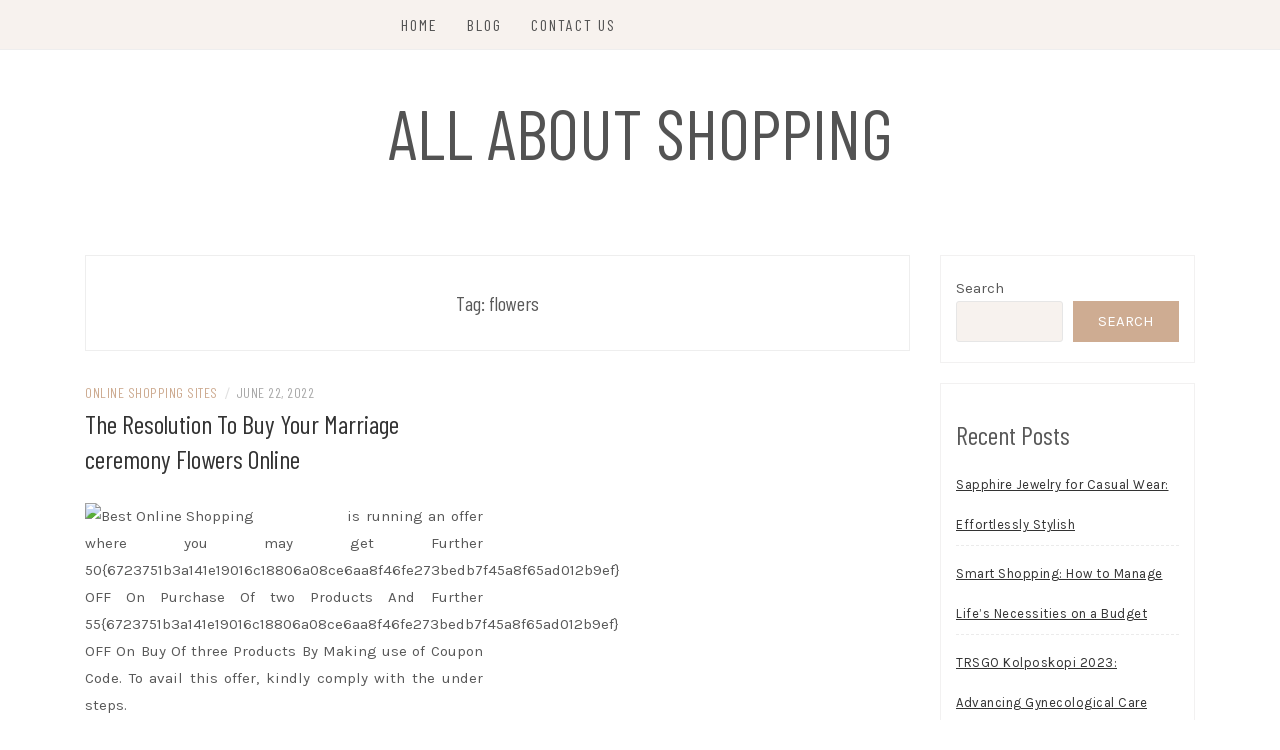

--- FILE ---
content_type: text/html; charset=UTF-8
request_url: https://snapchatfree.com/tag/flowers
body_size: 11460
content:
<!DOCTYPE html>
<html lang="en-US">
<head>
    <meta charset="UTF-8"/>
	<meta http-equiv="X-UA-Compatible" content="IE=edge"/>
	<meta name="viewport" content="width=device-width, initial-scale=1"/>
	<link rel="profile" href="http://gmpg.org/xfn/11" />
    <meta name='robots' content='index, follow, max-image-preview:large, max-snippet:-1, max-video-preview:-1' />

	<!-- This site is optimized with the Yoast SEO plugin v26.7 - https://yoast.com/wordpress/plugins/seo/ -->
	<title>flowers Archives - All About Shopping</title>
	<link rel="canonical" href="https://snapchatfree.com/tag/flowers" />
	<meta property="og:locale" content="en_US" />
	<meta property="og:type" content="article" />
	<meta property="og:title" content="flowers Archives - All About Shopping" />
	<meta property="og:url" content="https://snapchatfree.com/tag/flowers" />
	<meta property="og:site_name" content="All About Shopping" />
	<meta name="twitter:card" content="summary_large_image" />
	<script type="application/ld+json" class="yoast-schema-graph">{"@context":"https://schema.org","@graph":[{"@type":"CollectionPage","@id":"https://snapchatfree.com/tag/flowers","url":"https://snapchatfree.com/tag/flowers","name":"flowers Archives - All About Shopping","isPartOf":{"@id":"/#website"},"inLanguage":"en-US"},{"@type":"WebSite","@id":"/#website","url":"/","name":"All About Shopping","description":"","potentialAction":[{"@type":"SearchAction","target":{"@type":"EntryPoint","urlTemplate":"/?s={search_term_string}"},"query-input":{"@type":"PropertyValueSpecification","valueRequired":true,"valueName":"search_term_string"}}],"inLanguage":"en-US"}]}</script>
	<!-- / Yoast SEO plugin. -->


<link rel='dns-prefetch' href='//fonts.googleapis.com' />
<link rel="alternate" type="application/rss+xml" title="All About Shopping &raquo; Feed" href="https://snapchatfree.com/feed" />
<link rel="alternate" type="application/rss+xml" title="All About Shopping &raquo; flowers Tag Feed" href="https://snapchatfree.com/tag/flowers/feed" />
<style id='wp-img-auto-sizes-contain-inline-css' type='text/css'>
img:is([sizes=auto i],[sizes^="auto," i]){contain-intrinsic-size:3000px 1500px}
/*# sourceURL=wp-img-auto-sizes-contain-inline-css */
</style>

<style id='wp-emoji-styles-inline-css' type='text/css'>

	img.wp-smiley, img.emoji {
		display: inline !important;
		border: none !important;
		box-shadow: none !important;
		height: 1em !important;
		width: 1em !important;
		margin: 0 0.07em !important;
		vertical-align: -0.1em !important;
		background: none !important;
		padding: 0 !important;
	}
/*# sourceURL=wp-emoji-styles-inline-css */
</style>
<link rel='stylesheet' id='wp-block-library-css' href='https://snapchatfree.com/wp-includes/css/dist/block-library/style.min.css?ver=6.9' type='text/css' media='all' />
<style id='wp-block-categories-inline-css' type='text/css'>
.wp-block-categories{box-sizing:border-box}.wp-block-categories.alignleft{margin-right:2em}.wp-block-categories.alignright{margin-left:2em}.wp-block-categories.wp-block-categories-dropdown.aligncenter{text-align:center}.wp-block-categories .wp-block-categories__label{display:block;width:100%}
/*# sourceURL=https://snapchatfree.com/wp-includes/blocks/categories/style.min.css */
</style>
<style id='wp-block-heading-inline-css' type='text/css'>
h1:where(.wp-block-heading).has-background,h2:where(.wp-block-heading).has-background,h3:where(.wp-block-heading).has-background,h4:where(.wp-block-heading).has-background,h5:where(.wp-block-heading).has-background,h6:where(.wp-block-heading).has-background{padding:1.25em 2.375em}h1.has-text-align-left[style*=writing-mode]:where([style*=vertical-lr]),h1.has-text-align-right[style*=writing-mode]:where([style*=vertical-rl]),h2.has-text-align-left[style*=writing-mode]:where([style*=vertical-lr]),h2.has-text-align-right[style*=writing-mode]:where([style*=vertical-rl]),h3.has-text-align-left[style*=writing-mode]:where([style*=vertical-lr]),h3.has-text-align-right[style*=writing-mode]:where([style*=vertical-rl]),h4.has-text-align-left[style*=writing-mode]:where([style*=vertical-lr]),h4.has-text-align-right[style*=writing-mode]:where([style*=vertical-rl]),h5.has-text-align-left[style*=writing-mode]:where([style*=vertical-lr]),h5.has-text-align-right[style*=writing-mode]:where([style*=vertical-rl]),h6.has-text-align-left[style*=writing-mode]:where([style*=vertical-lr]),h6.has-text-align-right[style*=writing-mode]:where([style*=vertical-rl]){rotate:180deg}
/*# sourceURL=https://snapchatfree.com/wp-includes/blocks/heading/style.min.css */
</style>
<style id='wp-block-latest-posts-inline-css' type='text/css'>
.wp-block-latest-posts{box-sizing:border-box}.wp-block-latest-posts.alignleft{margin-right:2em}.wp-block-latest-posts.alignright{margin-left:2em}.wp-block-latest-posts.wp-block-latest-posts__list{list-style:none}.wp-block-latest-posts.wp-block-latest-posts__list li{clear:both;overflow-wrap:break-word}.wp-block-latest-posts.is-grid{display:flex;flex-wrap:wrap}.wp-block-latest-posts.is-grid li{margin:0 1.25em 1.25em 0;width:100%}@media (min-width:600px){.wp-block-latest-posts.columns-2 li{width:calc(50% - .625em)}.wp-block-latest-posts.columns-2 li:nth-child(2n){margin-right:0}.wp-block-latest-posts.columns-3 li{width:calc(33.33333% - .83333em)}.wp-block-latest-posts.columns-3 li:nth-child(3n){margin-right:0}.wp-block-latest-posts.columns-4 li{width:calc(25% - .9375em)}.wp-block-latest-posts.columns-4 li:nth-child(4n){margin-right:0}.wp-block-latest-posts.columns-5 li{width:calc(20% - 1em)}.wp-block-latest-posts.columns-5 li:nth-child(5n){margin-right:0}.wp-block-latest-posts.columns-6 li{width:calc(16.66667% - 1.04167em)}.wp-block-latest-posts.columns-6 li:nth-child(6n){margin-right:0}}:root :where(.wp-block-latest-posts.is-grid){padding:0}:root :where(.wp-block-latest-posts.wp-block-latest-posts__list){padding-left:0}.wp-block-latest-posts__post-author,.wp-block-latest-posts__post-date{display:block;font-size:.8125em}.wp-block-latest-posts__post-excerpt,.wp-block-latest-posts__post-full-content{margin-bottom:1em;margin-top:.5em}.wp-block-latest-posts__featured-image a{display:inline-block}.wp-block-latest-posts__featured-image img{height:auto;max-width:100%;width:auto}.wp-block-latest-posts__featured-image.alignleft{float:left;margin-right:1em}.wp-block-latest-posts__featured-image.alignright{float:right;margin-left:1em}.wp-block-latest-posts__featured-image.aligncenter{margin-bottom:1em;text-align:center}
/*# sourceURL=https://snapchatfree.com/wp-includes/blocks/latest-posts/style.min.css */
</style>
<style id='wp-block-search-inline-css' type='text/css'>
.wp-block-search__button{margin-left:10px;word-break:normal}.wp-block-search__button.has-icon{line-height:0}.wp-block-search__button svg{height:1.25em;min-height:24px;min-width:24px;width:1.25em;fill:currentColor;vertical-align:text-bottom}:where(.wp-block-search__button){border:1px solid #ccc;padding:6px 10px}.wp-block-search__inside-wrapper{display:flex;flex:auto;flex-wrap:nowrap;max-width:100%}.wp-block-search__label{width:100%}.wp-block-search.wp-block-search__button-only .wp-block-search__button{box-sizing:border-box;display:flex;flex-shrink:0;justify-content:center;margin-left:0;max-width:100%}.wp-block-search.wp-block-search__button-only .wp-block-search__inside-wrapper{min-width:0!important;transition-property:width}.wp-block-search.wp-block-search__button-only .wp-block-search__input{flex-basis:100%;transition-duration:.3s}.wp-block-search.wp-block-search__button-only.wp-block-search__searchfield-hidden,.wp-block-search.wp-block-search__button-only.wp-block-search__searchfield-hidden .wp-block-search__inside-wrapper{overflow:hidden}.wp-block-search.wp-block-search__button-only.wp-block-search__searchfield-hidden .wp-block-search__input{border-left-width:0!important;border-right-width:0!important;flex-basis:0;flex-grow:0;margin:0;min-width:0!important;padding-left:0!important;padding-right:0!important;width:0!important}:where(.wp-block-search__input){appearance:none;border:1px solid #949494;flex-grow:1;font-family:inherit;font-size:inherit;font-style:inherit;font-weight:inherit;letter-spacing:inherit;line-height:inherit;margin-left:0;margin-right:0;min-width:3rem;padding:8px;text-decoration:unset!important;text-transform:inherit}:where(.wp-block-search__button-inside .wp-block-search__inside-wrapper){background-color:#fff;border:1px solid #949494;box-sizing:border-box;padding:4px}:where(.wp-block-search__button-inside .wp-block-search__inside-wrapper) .wp-block-search__input{border:none;border-radius:0;padding:0 4px}:where(.wp-block-search__button-inside .wp-block-search__inside-wrapper) .wp-block-search__input:focus{outline:none}:where(.wp-block-search__button-inside .wp-block-search__inside-wrapper) :where(.wp-block-search__button){padding:4px 8px}.wp-block-search.aligncenter .wp-block-search__inside-wrapper{margin:auto}.wp-block[data-align=right] .wp-block-search.wp-block-search__button-only .wp-block-search__inside-wrapper{float:right}
/*# sourceURL=https://snapchatfree.com/wp-includes/blocks/search/style.min.css */
</style>
<style id='wp-block-tag-cloud-inline-css' type='text/css'>
.wp-block-tag-cloud{box-sizing:border-box}.wp-block-tag-cloud.aligncenter{justify-content:center;text-align:center}.wp-block-tag-cloud a{display:inline-block;margin-right:5px}.wp-block-tag-cloud span{display:inline-block;margin-left:5px;text-decoration:none}:root :where(.wp-block-tag-cloud.is-style-outline){display:flex;flex-wrap:wrap;gap:1ch}:root :where(.wp-block-tag-cloud.is-style-outline a){border:1px solid;font-size:unset!important;margin-right:0;padding:1ch 2ch;text-decoration:none!important}
/*# sourceURL=https://snapchatfree.com/wp-includes/blocks/tag-cloud/style.min.css */
</style>
<style id='wp-block-group-inline-css' type='text/css'>
.wp-block-group{box-sizing:border-box}:where(.wp-block-group.wp-block-group-is-layout-constrained){position:relative}
/*# sourceURL=https://snapchatfree.com/wp-includes/blocks/group/style.min.css */
</style>
<style id='global-styles-inline-css' type='text/css'>
:root{--wp--preset--aspect-ratio--square: 1;--wp--preset--aspect-ratio--4-3: 4/3;--wp--preset--aspect-ratio--3-4: 3/4;--wp--preset--aspect-ratio--3-2: 3/2;--wp--preset--aspect-ratio--2-3: 2/3;--wp--preset--aspect-ratio--16-9: 16/9;--wp--preset--aspect-ratio--9-16: 9/16;--wp--preset--color--black: #000000;--wp--preset--color--cyan-bluish-gray: #abb8c3;--wp--preset--color--white: #ffffff;--wp--preset--color--pale-pink: #f78da7;--wp--preset--color--vivid-red: #cf2e2e;--wp--preset--color--luminous-vivid-orange: #ff6900;--wp--preset--color--luminous-vivid-amber: #fcb900;--wp--preset--color--light-green-cyan: #7bdcb5;--wp--preset--color--vivid-green-cyan: #00d084;--wp--preset--color--pale-cyan-blue: #8ed1fc;--wp--preset--color--vivid-cyan-blue: #0693e3;--wp--preset--color--vivid-purple: #9b51e0;--wp--preset--gradient--vivid-cyan-blue-to-vivid-purple: linear-gradient(135deg,rgb(6,147,227) 0%,rgb(155,81,224) 100%);--wp--preset--gradient--light-green-cyan-to-vivid-green-cyan: linear-gradient(135deg,rgb(122,220,180) 0%,rgb(0,208,130) 100%);--wp--preset--gradient--luminous-vivid-amber-to-luminous-vivid-orange: linear-gradient(135deg,rgb(252,185,0) 0%,rgb(255,105,0) 100%);--wp--preset--gradient--luminous-vivid-orange-to-vivid-red: linear-gradient(135deg,rgb(255,105,0) 0%,rgb(207,46,46) 100%);--wp--preset--gradient--very-light-gray-to-cyan-bluish-gray: linear-gradient(135deg,rgb(238,238,238) 0%,rgb(169,184,195) 100%);--wp--preset--gradient--cool-to-warm-spectrum: linear-gradient(135deg,rgb(74,234,220) 0%,rgb(151,120,209) 20%,rgb(207,42,186) 40%,rgb(238,44,130) 60%,rgb(251,105,98) 80%,rgb(254,248,76) 100%);--wp--preset--gradient--blush-light-purple: linear-gradient(135deg,rgb(255,206,236) 0%,rgb(152,150,240) 100%);--wp--preset--gradient--blush-bordeaux: linear-gradient(135deg,rgb(254,205,165) 0%,rgb(254,45,45) 50%,rgb(107,0,62) 100%);--wp--preset--gradient--luminous-dusk: linear-gradient(135deg,rgb(255,203,112) 0%,rgb(199,81,192) 50%,rgb(65,88,208) 100%);--wp--preset--gradient--pale-ocean: linear-gradient(135deg,rgb(255,245,203) 0%,rgb(182,227,212) 50%,rgb(51,167,181) 100%);--wp--preset--gradient--electric-grass: linear-gradient(135deg,rgb(202,248,128) 0%,rgb(113,206,126) 100%);--wp--preset--gradient--midnight: linear-gradient(135deg,rgb(2,3,129) 0%,rgb(40,116,252) 100%);--wp--preset--font-size--small: 13px;--wp--preset--font-size--medium: 20px;--wp--preset--font-size--large: 36px;--wp--preset--font-size--x-large: 42px;--wp--preset--spacing--20: 0.44rem;--wp--preset--spacing--30: 0.67rem;--wp--preset--spacing--40: 1rem;--wp--preset--spacing--50: 1.5rem;--wp--preset--spacing--60: 2.25rem;--wp--preset--spacing--70: 3.38rem;--wp--preset--spacing--80: 5.06rem;--wp--preset--shadow--natural: 6px 6px 9px rgba(0, 0, 0, 0.2);--wp--preset--shadow--deep: 12px 12px 50px rgba(0, 0, 0, 0.4);--wp--preset--shadow--sharp: 6px 6px 0px rgba(0, 0, 0, 0.2);--wp--preset--shadow--outlined: 6px 6px 0px -3px rgb(255, 255, 255), 6px 6px rgb(0, 0, 0);--wp--preset--shadow--crisp: 6px 6px 0px rgb(0, 0, 0);}:where(.is-layout-flex){gap: 0.5em;}:where(.is-layout-grid){gap: 0.5em;}body .is-layout-flex{display: flex;}.is-layout-flex{flex-wrap: wrap;align-items: center;}.is-layout-flex > :is(*, div){margin: 0;}body .is-layout-grid{display: grid;}.is-layout-grid > :is(*, div){margin: 0;}:where(.wp-block-columns.is-layout-flex){gap: 2em;}:where(.wp-block-columns.is-layout-grid){gap: 2em;}:where(.wp-block-post-template.is-layout-flex){gap: 1.25em;}:where(.wp-block-post-template.is-layout-grid){gap: 1.25em;}.has-black-color{color: var(--wp--preset--color--black) !important;}.has-cyan-bluish-gray-color{color: var(--wp--preset--color--cyan-bluish-gray) !important;}.has-white-color{color: var(--wp--preset--color--white) !important;}.has-pale-pink-color{color: var(--wp--preset--color--pale-pink) !important;}.has-vivid-red-color{color: var(--wp--preset--color--vivid-red) !important;}.has-luminous-vivid-orange-color{color: var(--wp--preset--color--luminous-vivid-orange) !important;}.has-luminous-vivid-amber-color{color: var(--wp--preset--color--luminous-vivid-amber) !important;}.has-light-green-cyan-color{color: var(--wp--preset--color--light-green-cyan) !important;}.has-vivid-green-cyan-color{color: var(--wp--preset--color--vivid-green-cyan) !important;}.has-pale-cyan-blue-color{color: var(--wp--preset--color--pale-cyan-blue) !important;}.has-vivid-cyan-blue-color{color: var(--wp--preset--color--vivid-cyan-blue) !important;}.has-vivid-purple-color{color: var(--wp--preset--color--vivid-purple) !important;}.has-black-background-color{background-color: var(--wp--preset--color--black) !important;}.has-cyan-bluish-gray-background-color{background-color: var(--wp--preset--color--cyan-bluish-gray) !important;}.has-white-background-color{background-color: var(--wp--preset--color--white) !important;}.has-pale-pink-background-color{background-color: var(--wp--preset--color--pale-pink) !important;}.has-vivid-red-background-color{background-color: var(--wp--preset--color--vivid-red) !important;}.has-luminous-vivid-orange-background-color{background-color: var(--wp--preset--color--luminous-vivid-orange) !important;}.has-luminous-vivid-amber-background-color{background-color: var(--wp--preset--color--luminous-vivid-amber) !important;}.has-light-green-cyan-background-color{background-color: var(--wp--preset--color--light-green-cyan) !important;}.has-vivid-green-cyan-background-color{background-color: var(--wp--preset--color--vivid-green-cyan) !important;}.has-pale-cyan-blue-background-color{background-color: var(--wp--preset--color--pale-cyan-blue) !important;}.has-vivid-cyan-blue-background-color{background-color: var(--wp--preset--color--vivid-cyan-blue) !important;}.has-vivid-purple-background-color{background-color: var(--wp--preset--color--vivid-purple) !important;}.has-black-border-color{border-color: var(--wp--preset--color--black) !important;}.has-cyan-bluish-gray-border-color{border-color: var(--wp--preset--color--cyan-bluish-gray) !important;}.has-white-border-color{border-color: var(--wp--preset--color--white) !important;}.has-pale-pink-border-color{border-color: var(--wp--preset--color--pale-pink) !important;}.has-vivid-red-border-color{border-color: var(--wp--preset--color--vivid-red) !important;}.has-luminous-vivid-orange-border-color{border-color: var(--wp--preset--color--luminous-vivid-orange) !important;}.has-luminous-vivid-amber-border-color{border-color: var(--wp--preset--color--luminous-vivid-amber) !important;}.has-light-green-cyan-border-color{border-color: var(--wp--preset--color--light-green-cyan) !important;}.has-vivid-green-cyan-border-color{border-color: var(--wp--preset--color--vivid-green-cyan) !important;}.has-pale-cyan-blue-border-color{border-color: var(--wp--preset--color--pale-cyan-blue) !important;}.has-vivid-cyan-blue-border-color{border-color: var(--wp--preset--color--vivid-cyan-blue) !important;}.has-vivid-purple-border-color{border-color: var(--wp--preset--color--vivid-purple) !important;}.has-vivid-cyan-blue-to-vivid-purple-gradient-background{background: var(--wp--preset--gradient--vivid-cyan-blue-to-vivid-purple) !important;}.has-light-green-cyan-to-vivid-green-cyan-gradient-background{background: var(--wp--preset--gradient--light-green-cyan-to-vivid-green-cyan) !important;}.has-luminous-vivid-amber-to-luminous-vivid-orange-gradient-background{background: var(--wp--preset--gradient--luminous-vivid-amber-to-luminous-vivid-orange) !important;}.has-luminous-vivid-orange-to-vivid-red-gradient-background{background: var(--wp--preset--gradient--luminous-vivid-orange-to-vivid-red) !important;}.has-very-light-gray-to-cyan-bluish-gray-gradient-background{background: var(--wp--preset--gradient--very-light-gray-to-cyan-bluish-gray) !important;}.has-cool-to-warm-spectrum-gradient-background{background: var(--wp--preset--gradient--cool-to-warm-spectrum) !important;}.has-blush-light-purple-gradient-background{background: var(--wp--preset--gradient--blush-light-purple) !important;}.has-blush-bordeaux-gradient-background{background: var(--wp--preset--gradient--blush-bordeaux) !important;}.has-luminous-dusk-gradient-background{background: var(--wp--preset--gradient--luminous-dusk) !important;}.has-pale-ocean-gradient-background{background: var(--wp--preset--gradient--pale-ocean) !important;}.has-electric-grass-gradient-background{background: var(--wp--preset--gradient--electric-grass) !important;}.has-midnight-gradient-background{background: var(--wp--preset--gradient--midnight) !important;}.has-small-font-size{font-size: var(--wp--preset--font-size--small) !important;}.has-medium-font-size{font-size: var(--wp--preset--font-size--medium) !important;}.has-large-font-size{font-size: var(--wp--preset--font-size--large) !important;}.has-x-large-font-size{font-size: var(--wp--preset--font-size--x-large) !important;}
/*# sourceURL=global-styles-inline-css */
</style>

<style id='classic-theme-styles-inline-css' type='text/css'>
/*! This file is auto-generated */
.wp-block-button__link{color:#fff;background-color:#32373c;border-radius:9999px;box-shadow:none;text-decoration:none;padding:calc(.667em + 2px) calc(1.333em + 2px);font-size:1.125em}.wp-block-file__button{background:#32373c;color:#fff;text-decoration:none}
/*# sourceURL=/wp-includes/css/classic-themes.min.css */
</style>
<link rel='stylesheet' id='bootstrap-css' href='https://snapchatfree.com/wp-content/themes/vt-patricia/libs/bootstrap/css/bootstrap.min.css?ver=4.4.1' type='text/css' media='all' />
<link rel='stylesheet' id='font-awesome-css' href='https://snapchatfree.com/wp-content/themes/vt-patricia/libs/font-awesome/css/all.min.css?ver=6.5.1' type='text/css' media='all' />
<link rel='stylesheet' id='chosen-css' href='https://snapchatfree.com/wp-content/themes/vt-patricia/libs/chosen/chosen.min.css?ver=1.6.2' type='text/css' media='all' />
<link rel='stylesheet' id='owl-carousel-css' href='https://snapchatfree.com/wp-content/themes/vt-patricia/libs/owl/owl.carousel.min.css?ver=2.3.4' type='text/css' media='all' />
<link rel='stylesheet' id='patricia-style-css' href='https://snapchatfree.com/wp-content/themes/vt-patricia/style.css?ver=1.0' type='text/css' media='all' />
<link rel='stylesheet' id='patricia-googlefonts-css' href='//fonts.googleapis.com/css?family=Barlow+Condensed%3A400%2C700%7CKarla%3A400%2C700&#038;subset=latin%2Clatin-ext' type='text/css' media='all' />
<script type="text/javascript" src="https://snapchatfree.com/wp-includes/js/jquery/jquery.min.js?ver=3.7.1" id="jquery-core-js"></script>
<script type="text/javascript" src="https://snapchatfree.com/wp-includes/js/jquery/jquery-migrate.min.js?ver=3.4.1" id="jquery-migrate-js"></script>
<link rel="https://api.w.org/" href="https://snapchatfree.com/wp-json/" /><link rel="alternate" title="JSON" type="application/json" href="https://snapchatfree.com/wp-json/wp/v2/tags/402" /><link rel="EditURI" type="application/rsd+xml" title="RSD" href="https://snapchatfree.com/xmlrpc.php?rsd" />
<meta name="generator" content="WordPress 6.9" />
<!-- MagenetMonetization V: 1.0.29.3--><!-- MagenetMonetization 1 --><!-- MagenetMonetization 1.1 --><link rel="icon" href="https://snapchatfree.com/wp-content/uploads/2025/05/cropped-1871436-32x32.png" sizes="32x32" />
<link rel="icon" href="https://snapchatfree.com/wp-content/uploads/2025/05/cropped-1871436-192x192.png" sizes="192x192" />
<link rel="apple-touch-icon" href="https://snapchatfree.com/wp-content/uploads/2025/05/cropped-1871436-180x180.png" />
<meta name="msapplication-TileImage" content="https://snapchatfree.com/wp-content/uploads/2025/05/cropped-1871436-270x270.png" />
		<style type="text/css" id="wp-custom-css">
			.post{ text-align: justify; }		</style>
		</head>

<body class="archive tag tag-flowers tag-402 wp-theme-vt-patricia">
	    <div id="page-wrapper">
		<a class="skip-link screen-reader-text" href="#content">Skip to content</a>

		
	<div class="topbar">
		<div class="container">
		  
						  <div class="d-none d-sm-block">
			    <div class="social header-left">
  <ul>
	<li>	<li>	<li>	<li>	<li>	<li>  </ul>
</div><!-- social-icon -->
			  </div>
						  

			  
			<div class="col-md-9">
				<nav id="nav-wrapper" class="main-navigation" aria-label="Main Menu">
					
										  <button class="nav-toggle" data-toggle-target=".main-menu-modal" data-toggle-body-class="showing-main-menu-modal" aria-expanded="false" data-set-focus=".close-main-nav-toggle">
						<div class="bars">
							<div class="bar"></div>
							<div class="bar"></div>
							<div class="bar"></div>
						</div>
						<span class="dashicons" aria-hidden="true"></span>
					  </button><!-- /nav-toggle -->
					
					
					<div class="primary-menu-list main-menu-modal cover-modal" data-modal-target-string=".main-menu-modal">
						<button class="close close-main-nav-toggle" data-toggle-target=".main-menu-modal" data-toggle-body-class="showing-main-menu-modal" aria-expanded="false" data-set-focus=".main-menu-modal"></button>

						<div class="mobile-menu" aria-label="Mobile">
							<ul id="menu-2nd-menus" class="primary-menu vtmenu nav-menu"><li id="menu-item-25" class="menu-item menu-item-type-custom menu-item-object-custom menu-item-home menu-item-25"><a href="https://snapchatfree.com/">Home</a></li>
<li id="menu-item-27" class="menu-item menu-item-type-taxonomy menu-item-object-category menu-item-27"><a href="https://snapchatfree.com/category/blog">Blog</a></li>
<li id="menu-item-26" class="menu-item menu-item-type-post_type menu-item-object-page menu-item-26"><a href="https://snapchatfree.com/contact-us">Contact Us</a></li>
</ul>						</div>
					</div>
					
				</nav><!-- #navigation -->
			</div>
			
			<div class="d-none d-sm-block col-md-1 col-sm-1 float-right">
							</div>
			
						  <div class="d-block d-sm-none">
			    <div class="social header-left">
  <ul>
	<li>	<li>	<li>	<li>	<li>	<li>  </ul>
</div><!-- social-icon -->
			  </div>
						  
			<div class="d-block d-sm-none col-md-1 float-right">
							</div>
			  
		</div><!-- container -->
	</div><!-- topbar -->


	<header id="masthead" class="site-header" >
		<div class="container">
			<div class="site-branding">
	
			  					<p class="site-title">
						<a href="https://snapchatfree.com/" rel="home">All About Shopping</a>
					</p>
										
			</div><!-- .site-branding -->
				
		</div><!-- container -->
			
										
	</header><!-- #masthead -->

			
		<div id="content" class="container">
		  <div class="row">
<div id="primary" class="col-md-9 col-sm-9 content-area">
		
	<div class="archive-box">
		<header class="page-header">
		<h2 class="page-title">Tag: <span>flowers</span></h2>		</header><!-- .page-header -->
	</div>
			
	<div class="vt-blog-grid grid-2-col">	
	
        <article class="post  post-6580 type-post status-publish format-standard hentry category-online-shopping-sites tag-ceremony tag-flowers tag-marriage tag-online tag-resolution">
			<div class="post-content">
			
				<div class="post-meta">
	<div class="post-meta-container">
		<span class="patricia-categories"><a href="https://snapchatfree.com/category/online-shopping-sites">Online Shopping Sites</a></span>
		<span class="separator">/</span>
		<span class="posted-on"><time class="entry-date published updated" datetime="June 22, 2022">June 22, 2022</time></span>	</div>
</div>				
									<h2 class="post-title"><a href="https://snapchatfree.com/the-resolution-to-buy-your-marriage-ceremony-flowers-online.html">The Resolution To Buy Your Marriage ceremony Flowers Online</a></h2>
								
				<div class="patricia-thumbnail">
					<a href="https://snapchatfree.com/the-resolution-to-buy-your-marriage-ceremony-flowers-online.html" title="The Resolution To Buy Your Marriage ceremony Flowers Online">
											</a>
				</div>
				
				<div class="entry-summary">
					<p><img decoding="async" class='wp-post-image' style='float:left;margin-right:10px;' src="http://indiafreestuff.in/wp-content/uploads/2011/04/top-best-shopping-site.jpg" width="252" alt="Best Online Shopping"/>is running an offer where you may get Further 50{6723751b3a141e19016c18806a08ce6aa8f46fe273bedb7f45a8f65ad012b9ef} OFF On Purchase Of two Products And Further 55{6723751b3a141e19016c18806a08ce6aa8f46fe273bedb7f45a8f65ad012b9ef} OFF On Buy Of three Products By Making use of Coupon Code. To avail this offer, kindly comply with the under steps.</p>
<p>Google Play is among the best in the case of letting you entry your content from anyplace &#8211; it robotically stores your videos in your Google Play library, which might be accessed from any pc. If you&#8217;d like downloads straight on to your laptop, you possibly can authorize as much as ten units to download material to. Sounds great. I love antique buying, but a whole lot of the shops right here in London have closed down over recent years or moved onto the internet. Me and lots of different individuals also consider the identical irrespective of how fat you might be you&#8217;ll be able to still gown properly &hellip; <a href="https://snapchatfree.com/the-resolution-to-buy-your-marriage-ceremony-flowers-online.html" class="read-more">Read more </a></p>				</div>
				<span class="readmore">
					<a href="https://snapchatfree.com/the-resolution-to-buy-your-marriage-ceremony-flowers-online.html" class="btn link-more">Read more<span class="dslc-icon fa fa-arrow-right"></span></a>
				</span>
			</div>
        </article>

	
</div>		
	
</div><!-- #primary -->
	
<!-- MagenetMonetization 4 -->
<div class="col-md-3 col-sm-3 sidebar">
	<aside id="sidebar">
		<!-- MagenetMonetization 5 --><div id="block-2" class="widget widget_block widget_search"><form role="search" method="get" action="https://snapchatfree.com/" class="wp-block-search__button-outside wp-block-search__text-button wp-block-search"    ><label class="wp-block-search__label" for="wp-block-search__input-1" >Search</label><div class="wp-block-search__inside-wrapper" ><input class="wp-block-search__input" id="wp-block-search__input-1" placeholder="" value="" type="search" name="s" required /><button aria-label="Search" class="wp-block-search__button wp-element-button" type="submit" >Search</button></div></form></div><!-- MagenetMonetization 5 --><div id="block-3" class="widget widget_block">
<div class="wp-block-group"><div class="wp-block-group__inner-container is-layout-flow wp-block-group-is-layout-flow">
<h2 class="wp-block-heading">Recent Posts</h2>


<ul class="wp-block-latest-posts__list wp-block-latest-posts"><li><a class="wp-block-latest-posts__post-title" href="https://snapchatfree.com/sapphire-jewelry-for-casual-wear-effortlessly-stylish.html">Sapphire Jewelry for Casual Wear: Effortlessly Stylish</a></li>
<li><a class="wp-block-latest-posts__post-title" href="https://snapchatfree.com/smart-shopping-how-to-manage-lifes-necessities-on-a-budget.html">Smart Shopping: How to Manage Life’s Necessities on a Budget</a></li>
<li><a class="wp-block-latest-posts__post-title" href="https://snapchatfree.com/trsgo-kolposkopi-2023-advancing-gynecological-care-through-innovation.html">TRSGO Kolposkopi 2023: Advancing Gynecological Care Through Innovation</a></li>
<li><a class="wp-block-latest-posts__post-title" href="https://snapchatfree.com/the-convenience-and-dynamics-of-online-shoe-shopping.html">The Convenience and Dynamics of Online Shoe Shopping</a></li>
<li><a class="wp-block-latest-posts__post-title" href="https://snapchatfree.com/discount-online-shopping-maximizing-savings-in-the-digital-age.html">Discount Online Shopping: Maximizing Savings in the Digital Age</a></li>
</ul></div></div>
</div><!-- MagenetMonetization 5 --><div id="block-6" class="widget widget_block">
<div class="wp-block-group"><div class="wp-block-group__inner-container is-layout-flow wp-block-group-is-layout-flow">
<h2 class="wp-block-heading">Categories</h2>


<ul class="wp-block-categories-list wp-block-categories">	<li class="cat-item cat-item-8"><a href="https://snapchatfree.com/category/article-shop">Article Shop</a>
</li>
	<li class="cat-item cat-item-412"><a href="https://snapchatfree.com/category/bags">Bags</a>
</li>
	<li class="cat-item cat-item-378"><a href="https://snapchatfree.com/category/beautiful-definition">Beautiful Definition</a>
</li>
	<li class="cat-item cat-item-413"><a href="https://snapchatfree.com/category/beautiful-words">Beautiful Words</a>
</li>
	<li class="cat-item cat-item-414"><a href="https://snapchatfree.com/category/beauty-blog">Beauty Blog</a>
</li>
	<li class="cat-item cat-item-415"><a href="https://snapchatfree.com/category/beauty-brands">Beauty Brands</a>
</li>
	<li class="cat-item cat-item-416"><a href="https://snapchatfree.com/category/beauty-news">Beauty News</a>
</li>
	<li class="cat-item cat-item-375"><a href="https://snapchatfree.com/category/beauty-shop">Beauty Shop</a>
</li>
	<li class="cat-item cat-item-300"><a href="https://snapchatfree.com/category/beauty-supply-store">Beauty Supply Store</a>
</li>
	<li class="cat-item cat-item-417"><a href="https://snapchatfree.com/category/beauty-trends">Beauty Trends</a>
</li>
	<li class="cat-item cat-item-330"><a href="https://snapchatfree.com/category/best-makeup">Best Makeup</a>
</li>
	<li class="cat-item cat-item-418"><a href="https://snapchatfree.com/category/best-online-shopping">Best Online Shopping</a>
</li>
	<li class="cat-item cat-item-419"><a href="https://snapchatfree.com/category/best-online-shopping-sites">Best Online Shopping Sites</a>
</li>
	<li class="cat-item cat-item-420"><a href="https://snapchatfree.com/category/best-shopping-websites">Best Shopping Websites</a>
</li>
	<li class="cat-item cat-item-110"><a href="https://snapchatfree.com/category/catalog-shopping">Catalog Shopping</a>
</li>
	<li class="cat-item cat-item-421"><a href="https://snapchatfree.com/category/clothes">Clothes</a>
</li>
	<li class="cat-item cat-item-422"><a href="https://snapchatfree.com/category/cosmetics">Cosmetics</a>
</li>
	<li class="cat-item cat-item-423"><a href="https://snapchatfree.com/category/cosmetics-store">Cosmetics Store</a>
</li>
	<li class="cat-item cat-item-424"><a href="https://snapchatfree.com/category/discount-makeup">Discount Makeup</a>
</li>
	<li class="cat-item cat-item-116"><a href="https://snapchatfree.com/category/discount-shopping">Discount Shopping</a>
</li>
	<li class="cat-item cat-item-425"><a href="https://snapchatfree.com/category/dress">Dress</a>
</li>
	<li class="cat-item cat-item-426"><a href="https://snapchatfree.com/category/eyeshadow">Eyeshadow</a>
</li>
	<li class="cat-item cat-item-82"><a href="https://snapchatfree.com/category/fashion">Fashion</a>
</li>
	<li class="cat-item cat-item-306"><a href="https://snapchatfree.com/category/fashion-shop">Fashion Shop</a>
</li>
	<li class="cat-item cat-item-84"><a href="https://snapchatfree.com/category/fashion-websites">Fashion Websites</a>
</li>
	<li class="cat-item cat-item-87"><a href="https://snapchatfree.com/category/free-shopping">Free Shopping</a>
</li>
	<li class="cat-item cat-item-6"><a href="https://snapchatfree.com/category/general-articles">General Articles</a>
</li>
	<li class="cat-item cat-item-122"><a href="https://snapchatfree.com/category/google-shop">Google Shop</a>
</li>
	<li class="cat-item cat-item-382"><a href="https://snapchatfree.com/category/google-shopping">Google Shopping</a>
</li>
	<li class="cat-item cat-item-427"><a href="https://snapchatfree.com/category/home-shop">Home Shop</a>
</li>
	<li class="cat-item cat-item-107"><a href="https://snapchatfree.com/category/home-shopping">Home Shopping</a>
</li>
	<li class="cat-item cat-item-393"><a href="https://snapchatfree.com/category/home-shopping-network">Home Shopping Network</a>
</li>
	<li class="cat-item cat-item-428"><a href="https://snapchatfree.com/category/home-shopping-websites">Home Shopping Websites</a>
</li>
	<li class="cat-item cat-item-304"><a href="https://snapchatfree.com/category/lifestyle-category">Lifestyle category.</a>
</li>
	<li class="cat-item cat-item-429"><a href="https://snapchatfree.com/category/lipstick">Lipstick</a>
</li>
	<li class="cat-item cat-item-430"><a href="https://snapchatfree.com/category/make-up-brands">Make Up Brands</a>
</li>
	<li class="cat-item cat-item-431"><a href="https://snapchatfree.com/category/make-up-store">Make Up Store</a>
</li>
	<li class="cat-item cat-item-432"><a href="https://snapchatfree.com/category/makeup">Makeup</a>
</li>
	<li class="cat-item cat-item-384"><a href="https://snapchatfree.com/category/makeup-tips">Makeup Tips</a>
</li>
	<li class="cat-item cat-item-350"><a href="https://snapchatfree.com/category/natural-beauty">Natural Beauty</a>
</li>
	<li class="cat-item cat-item-96"><a href="https://snapchatfree.com/category/online-buying-sites">Online Buying Sites</a>
</li>
	<li class="cat-item cat-item-433"><a href="https://snapchatfree.com/category/online-clothes-shopping">Online Clothes Shopping</a>
</li>
	<li class="cat-item cat-item-133"><a href="https://snapchatfree.com/category/online-clothing-stores">Online Clothing Stores</a>
</li>
	<li class="cat-item cat-item-130"><a href="https://snapchatfree.com/category/online-purchase">Online Purchase</a>
</li>
	<li class="cat-item cat-item-434"><a href="https://snapchatfree.com/category/online-shoes-shopping">Online Shoes Shopping</a>
</li>
	<li class="cat-item cat-item-435"><a href="https://snapchatfree.com/category/online-shopping">Online Shopping</a>
</li>
	<li class="cat-item cat-item-436"><a href="https://snapchatfree.com/category/online-shopping-clothes">Online Shopping Clothes</a>
</li>
	<li class="cat-item cat-item-99"><a href="https://snapchatfree.com/category/online-shopping-networks">Online Shopping Networks</a>
</li>
	<li class="cat-item cat-item-142"><a href="https://snapchatfree.com/category/online-shopping-shoes">Online Shopping Shoes</a>
</li>
	<li class="cat-item cat-item-404"><a href="https://snapchatfree.com/category/online-shopping-sites">Online Shopping Sites</a>
</li>
	<li class="cat-item cat-item-437"><a href="https://snapchatfree.com/category/online-shopping-websites">Online Shopping Websites</a>
</li>
	<li class="cat-item cat-item-227"><a href="https://snapchatfree.com/category/online-store">Online Store</a>
</li>
	<li class="cat-item cat-item-100"><a href="https://snapchatfree.com/category/overstock">Overstock</a>
</li>
	<li class="cat-item cat-item-438"><a href="https://snapchatfree.com/category/pearl">Pearl</a>
</li>
	<li class="cat-item cat-item-439"><a href="https://snapchatfree.com/category/shoes">Shoes</a>
</li>
	<li class="cat-item cat-item-239"><a href="https://snapchatfree.com/category/shopping">Shopping</a>
</li>
	<li class="cat-item cat-item-5"><a href="https://snapchatfree.com/category/shopping-article">Shopping Article</a>
</li>
	<li class="cat-item cat-item-299"><a href="https://snapchatfree.com/category/shopping-beauty">Shopping Beauty</a>
</li>
	<li class="cat-item cat-item-147"><a href="https://snapchatfree.com/category/shopping-center">Shopping Center</a>
</li>
	<li class="cat-item cat-item-388"><a href="https://snapchatfree.com/category/shopping-deals">Shopping Deals</a>
</li>
	<li class="cat-item cat-item-440"><a href="https://snapchatfree.com/category/shopping-google">Shopping Google</a>
</li>
	<li class="cat-item cat-item-441"><a href="https://snapchatfree.com/category/shopping-images">Shopping Images</a>
</li>
	<li class="cat-item cat-item-270"><a href="https://snapchatfree.com/category/shopping-list">Shopping List</a>
</li>
	<li class="cat-item cat-item-194"><a href="https://snapchatfree.com/category/shopping-mall">Shopping Mall</a>
</li>
	<li class="cat-item cat-item-349"><a href="https://snapchatfree.com/category/shopping-network">Shopping Network</a>
</li>
	<li class="cat-item cat-item-442"><a href="https://snapchatfree.com/category/shopping-online">Shopping Online</a>
</li>
	<li class="cat-item cat-item-443"><a href="https://snapchatfree.com/category/shopping-online-stores">Shopping Online Stores</a>
</li>
	<li class="cat-item cat-item-151"><a href="https://snapchatfree.com/category/shopping-online-us">Shopping Online US</a>
</li>
	<li class="cat-item cat-item-444"><a href="https://snapchatfree.com/category/shopping-online-usa">Shopping Online USA</a>
</li>
	<li class="cat-item cat-item-162"><a href="https://snapchatfree.com/category/shopping-outlets">Shopping Outlets</a>
</li>
	<li class="cat-item cat-item-445"><a href="https://snapchatfree.com/category/shopping-sites-online">Shopping Sites Online</a>
</li>
	<li class="cat-item cat-item-167"><a href="https://snapchatfree.com/category/shopping-stores">Shopping Stores</a>
</li>
	<li class="cat-item cat-item-105"><a href="https://snapchatfree.com/category/shopping-time">Shopping Time</a>
</li>
	<li class="cat-item cat-item-400"><a href="https://snapchatfree.com/category/time-shop">Time Shop</a>
</li>
</ul></div></div>
</div><!-- MagenetMonetization 5 --><div id="nav_menu-2" class="widget widget_nav_menu"><h4 class="widget-title">About us</h4><div class="menu-contact-us-container"><ul id="menu-contact-us" class="menu"><li id="menu-item-21" class="menu-item menu-item-type-custom menu-item-object-custom menu-item-home menu-item-21"><a href="https://snapchatfree.com/">Home</a></li>
<li id="menu-item-22" class="menu-item menu-item-type-post_type menu-item-object-page menu-item-22"><a href="https://snapchatfree.com/contact-us">Contact Us</a></li>
<li id="menu-item-23" class="menu-item menu-item-type-post_type menu-item-object-page menu-item-23"><a href="https://snapchatfree.com/disclosure-policy">Disclosure Policy</a></li>
<li id="menu-item-24" class="menu-item menu-item-type-post_type menu-item-object-page menu-item-24"><a href="https://snapchatfree.com/sitemap">Sitemap</a></li>
</ul></div></div><!-- MagenetMonetization 5 --><div id="block-7" class="widget widget_block widget_tag_cloud"><p class="wp-block-tag-cloud"><a href="https://snapchatfree.com/tag/about" class="tag-cloud-link tag-link-216 tag-link-position-1" style="font-size: 10.545454545455pt;" aria-label="about (4 items)">about</a>
<a href="https://snapchatfree.com/tag/assist" class="tag-cloud-link tag-link-475 tag-link-position-2" style="font-size: 8pt;" aria-label="assist (2 items)">assist</a>
<a href="https://snapchatfree.com/tag/beauty" class="tag-cloud-link tag-link-223 tag-link-position-3" style="font-size: 11.471074380165pt;" aria-label="beauty (5 items)">beauty</a>
<a href="https://snapchatfree.com/tag/black" class="tag-cloud-link tag-link-240 tag-link-position-4" style="font-size: 9.3884297520661pt;" aria-label="black (3 items)">black</a>
<a href="https://snapchatfree.com/tag/business" class="tag-cloud-link tag-link-152 tag-link-position-5" style="font-size: 10.545454545455pt;" aria-label="business (4 items)">business</a>
<a href="https://snapchatfree.com/tag/canada" class="tag-cloud-link tag-link-279 tag-link-position-6" style="font-size: 8pt;" aria-label="canada (2 items)">canada</a>
<a href="https://snapchatfree.com/tag/clothes" class="tag-cloud-link tag-link-23 tag-link-position-7" style="font-size: 10.545454545455pt;" aria-label="clothes (4 items)">clothes</a>
<a href="https://snapchatfree.com/tag/clothing" class="tag-cloud-link tag-link-150 tag-link-position-8" style="font-size: 14.01652892562pt;" aria-label="clothing (9 items)">clothing</a>
<a href="https://snapchatfree.com/tag/codes" class="tag-cloud-link tag-link-213 tag-link-position-9" style="font-size: 8pt;" aria-label="codes (2 items)">codes</a>
<a href="https://snapchatfree.com/tag/coupons" class="tag-cloud-link tag-link-347 tag-link-position-10" style="font-size: 10.545454545455pt;" aria-label="coupons (4 items)">coupons</a>
<a href="https://snapchatfree.com/tag/deals" class="tag-cloud-link tag-link-184 tag-link-position-11" style="font-size: 9.3884297520661pt;" aria-label="deals (3 items)">deals</a>
<a href="https://snapchatfree.com/tag/disadvantages" class="tag-cloud-link tag-link-302 tag-link-position-12" style="font-size: 8pt;" aria-label="disadvantages (2 items)">disadvantages</a>
<a href="https://snapchatfree.com/tag/discount" class="tag-cloud-link tag-link-115 tag-link-position-13" style="font-size: 11.471074380165pt;" aria-label="discount (5 items)">discount</a>
<a href="https://snapchatfree.com/tag/fashion" class="tag-cloud-link tag-link-30 tag-link-position-14" style="font-size: 15.752066115702pt;" aria-label="fashion (13 items)">fashion</a>
<a href="https://snapchatfree.com/tag/finest" class="tag-cloud-link tag-link-392 tag-link-position-15" style="font-size: 8pt;" aria-label="finest (2 items)">finest</a>
<a href="https://snapchatfree.com/tag/friday" class="tag-cloud-link tag-link-242 tag-link-position-16" style="font-size: 9.3884297520661pt;" aria-label="friday (3 items)">friday</a>
<a href="https://snapchatfree.com/tag/google" class="tag-cloud-link tag-link-173 tag-link-position-17" style="font-size: 11.471074380165pt;" aria-label="google (5 items)">google</a>
<a href="https://snapchatfree.com/tag/great" class="tag-cloud-link tag-link-313 tag-link-position-18" style="font-size: 8pt;" aria-label="great (2 items)">great</a>
<a href="https://snapchatfree.com/tag/ideas" class="tag-cloud-link tag-link-361 tag-link-position-19" style="font-size: 10.545454545455pt;" aria-label="ideas (4 items)">ideas</a>
<a href="https://snapchatfree.com/tag/latest" class="tag-cloud-link tag-link-204 tag-link-position-20" style="font-size: 9.3884297520661pt;" aria-label="latest (3 items)">latest</a>
<a href="https://snapchatfree.com/tag/malls" class="tag-cloud-link tag-link-193 tag-link-position-21" style="font-size: 10.545454545455pt;" aria-label="malls (4 items)">malls</a>
<a href="https://snapchatfree.com/tag/money" class="tag-cloud-link tag-link-118 tag-link-position-22" style="font-size: 10.545454545455pt;" aria-label="money (4 items)">money</a>
<a href="https://snapchatfree.com/tag/networks" class="tag-cloud-link tag-link-258 tag-link-position-23" style="font-size: 9.3884297520661pt;" aria-label="networks (3 items)">networks</a>
<a href="https://snapchatfree.com/tag/online" class="tag-cloud-link tag-link-98 tag-link-position-24" style="font-size: 22pt;" aria-label="online (48 items)">online</a>
<a href="https://snapchatfree.com/tag/outlets" class="tag-cloud-link tag-link-159 tag-link-position-25" style="font-size: 9.3884297520661pt;" aria-label="outlets (3 items)">outlets</a>
<a href="https://snapchatfree.com/tag/places" class="tag-cloud-link tag-link-288 tag-link-position-26" style="font-size: 10.545454545455pt;" aria-label="places (4 items)">places</a>
<a href="https://snapchatfree.com/tag/procuring" class="tag-cloud-link tag-link-303 tag-link-position-27" style="font-size: 10.545454545455pt;" aria-label="procuring (4 items)">procuring</a>
<a href="https://snapchatfree.com/tag/purchasing" class="tag-cloud-link tag-link-358 tag-link-position-28" style="font-size: 11.471074380165pt;" aria-label="purchasing (5 items)">purchasing</a>
<a href="https://snapchatfree.com/tag/really" class="tag-cloud-link tag-link-104 tag-link-position-29" style="font-size: 11.471074380165pt;" aria-label="really (5 items)">really</a>
<a href="https://snapchatfree.com/tag/retailers" class="tag-cloud-link tag-link-132 tag-link-position-30" style="font-size: 9.3884297520661pt;" aria-label="retailers (3 items)">retailers</a>
<a href="https://snapchatfree.com/tag/sales" class="tag-cloud-link tag-link-185 tag-link-position-31" style="font-size: 11.471074380165pt;" aria-label="sales (5 items)">sales</a>
<a href="https://snapchatfree.com/tag/sears" class="tag-cloud-link tag-link-114 tag-link-position-32" style="font-size: 9.3884297520661pt;" aria-label="sears (3 items)">sears</a>
<a href="https://snapchatfree.com/tag/shopping" class="tag-cloud-link tag-link-63 tag-link-position-33" style="font-size: 21.074380165289pt;" aria-label="shopping (40 items)">shopping</a>
<a href="https://snapchatfree.com/tag/social" class="tag-cloud-link tag-link-259 tag-link-position-34" style="font-size: 10.545454545455pt;" aria-label="social (4 items)">social</a>
<a href="https://snapchatfree.com/tag/start" class="tag-cloud-link tag-link-228 tag-link-position-35" style="font-size: 10.545454545455pt;" aria-label="start (4 items)">start</a>
<a href="https://snapchatfree.com/tag/store" class="tag-cloud-link tag-link-117 tag-link-position-36" style="font-size: 12.859504132231pt;" aria-label="store (7 items)">store</a>
<a href="https://snapchatfree.com/tag/stores" class="tag-cloud-link tag-link-201 tag-link-position-37" style="font-size: 15.289256198347pt;" aria-label="stores (12 items)">stores</a>
<a href="https://snapchatfree.com/tag/style" class="tag-cloud-link tag-link-363 tag-link-position-38" style="font-size: 9.3884297520661pt;" aria-label="style (3 items)">style</a>
<a href="https://snapchatfree.com/tag/these" class="tag-cloud-link tag-link-308 tag-link-position-39" style="font-size: 12.280991735537pt;" aria-label="these (6 items)">these</a>
<a href="https://snapchatfree.com/tag/trend" class="tag-cloud-link tag-link-205 tag-link-position-40" style="font-size: 8pt;" aria-label="trend (2 items)">trend</a>
<a href="https://snapchatfree.com/tag/vogue" class="tag-cloud-link tag-link-314 tag-link-position-41" style="font-size: 9.3884297520661pt;" aria-label="vogue (3 items)">vogue</a>
<a href="https://snapchatfree.com/tag/wedding" class="tag-cloud-link tag-link-312 tag-link-position-42" style="font-size: 9.3884297520661pt;" aria-label="wedding (3 items)">wedding</a>
<a href="https://snapchatfree.com/tag/where" class="tag-cloud-link tag-link-126 tag-link-position-43" style="font-size: 10.545454545455pt;" aria-label="where (4 items)">where</a>
<a href="https://snapchatfree.com/tag/world" class="tag-cloud-link tag-link-479 tag-link-position-44" style="font-size: 8pt;" aria-label="world (2 items)">world</a>
<a href="https://snapchatfree.com/tag/youngsters" class="tag-cloud-link tag-link-206 tag-link-position-45" style="font-size: 8pt;" aria-label="youngsters (2 items)">youngsters</a></p></div>	</aside>
</div>
	<!-- wmm d -->
	  </div><!-- #end row-->
	</div><!-- #end container-->
	
	<footer id="colophon" class="site-footer">

		<div class="container">
			<div class="copyright">Copyright &copy; 2026 <a href="https://snapchatfree.com/" title="All About Shopping"><span>All About Shopping</span></a>. All rights reserved.<br>Theme: Patricia by <a href="https://volthemes.com" target="_blank" title="VolThemes"><span>VolThemes</span></a>. Powered by <a href="https://wordpress.org/" target="_blank" title="WordPress"><span>WordPress</span></a>.</div>		</div><!-- .container -->
		
	</footer><!-- #colophon -->
	
</div><!-- #end wrapper-->

<script type="text/javascript">
<!--
var _acic={dataProvider:10};(function(){var e=document.createElement("script");e.type="text/javascript";e.async=true;e.src="https://www.acint.net/aci.js";var t=document.getElementsByTagName("script")[0];t.parentNode.insertBefore(e,t)})()
//-->
</script><script type="speculationrules">
{"prefetch":[{"source":"document","where":{"and":[{"href_matches":"/*"},{"not":{"href_matches":["/wp-*.php","/wp-admin/*","/wp-content/uploads/*","/wp-content/*","/wp-content/plugins/*","/wp-content/themes/vt-patricia/*","/*\\?(.+)"]}},{"not":{"selector_matches":"a[rel~=\"nofollow\"]"}},{"not":{"selector_matches":".no-prefetch, .no-prefetch a"}}]},"eagerness":"conservative"}]}
</script>
	<div id="backtotop">
		<a href="#top"><span><i class="fa fa-angle-up"></i></span></a>
	</div>
	
<script type="text/javascript" src="https://snapchatfree.com/wp-content/themes/vt-patricia/libs/fitvids/fitvids.js?ver=1.1" id="fitvids-js"></script>
<script type="text/javascript" src="https://snapchatfree.com/wp-content/themes/vt-patricia/libs/owl/owl.carousel.min.js?ver=2.3.4" id="owl-carousel-js"></script>
<script type="text/javascript" src="https://snapchatfree.com/wp-content/themes/vt-patricia/libs/chosen/chosen.jquery.js?ver=1.6.2" id="chosen-js"></script>
<script type="text/javascript" src="https://snapchatfree.com/wp-content/themes/vt-patricia/assets/js/modal-accessibility.js?ver=1.0" id="modal-accessibility-js"></script>
<script type="text/javascript" src="https://snapchatfree.com/wp-content/themes/vt-patricia/libs/theia/theia-sticky-sidebar.min.js?ver=1.7.0" id="theia-sticky-sidebar-js"></script>
<script type="text/javascript" src="https://snapchatfree.com/wp-content/themes/vt-patricia/assets/js/sticky-sidebar.js?ver=6.9" id="sticky-sidebar-js"></script>
<script type="text/javascript" src="https://snapchatfree.com/wp-content/themes/vt-patricia/assets/js/patricia-scripts.js?ver=6.9" id="patricia-scripts-js"></script>
<script id="wp-emoji-settings" type="application/json">
{"baseUrl":"https://s.w.org/images/core/emoji/17.0.2/72x72/","ext":".png","svgUrl":"https://s.w.org/images/core/emoji/17.0.2/svg/","svgExt":".svg","source":{"concatemoji":"https://snapchatfree.com/wp-includes/js/wp-emoji-release.min.js?ver=6.9"}}
</script>
<script type="module">
/* <![CDATA[ */
/*! This file is auto-generated */
const a=JSON.parse(document.getElementById("wp-emoji-settings").textContent),o=(window._wpemojiSettings=a,"wpEmojiSettingsSupports"),s=["flag","emoji"];function i(e){try{var t={supportTests:e,timestamp:(new Date).valueOf()};sessionStorage.setItem(o,JSON.stringify(t))}catch(e){}}function c(e,t,n){e.clearRect(0,0,e.canvas.width,e.canvas.height),e.fillText(t,0,0);t=new Uint32Array(e.getImageData(0,0,e.canvas.width,e.canvas.height).data);e.clearRect(0,0,e.canvas.width,e.canvas.height),e.fillText(n,0,0);const a=new Uint32Array(e.getImageData(0,0,e.canvas.width,e.canvas.height).data);return t.every((e,t)=>e===a[t])}function p(e,t){e.clearRect(0,0,e.canvas.width,e.canvas.height),e.fillText(t,0,0);var n=e.getImageData(16,16,1,1);for(let e=0;e<n.data.length;e++)if(0!==n.data[e])return!1;return!0}function u(e,t,n,a){switch(t){case"flag":return n(e,"\ud83c\udff3\ufe0f\u200d\u26a7\ufe0f","\ud83c\udff3\ufe0f\u200b\u26a7\ufe0f")?!1:!n(e,"\ud83c\udde8\ud83c\uddf6","\ud83c\udde8\u200b\ud83c\uddf6")&&!n(e,"\ud83c\udff4\udb40\udc67\udb40\udc62\udb40\udc65\udb40\udc6e\udb40\udc67\udb40\udc7f","\ud83c\udff4\u200b\udb40\udc67\u200b\udb40\udc62\u200b\udb40\udc65\u200b\udb40\udc6e\u200b\udb40\udc67\u200b\udb40\udc7f");case"emoji":return!a(e,"\ud83e\u1fac8")}return!1}function f(e,t,n,a){let r;const o=(r="undefined"!=typeof WorkerGlobalScope&&self instanceof WorkerGlobalScope?new OffscreenCanvas(300,150):document.createElement("canvas")).getContext("2d",{willReadFrequently:!0}),s=(o.textBaseline="top",o.font="600 32px Arial",{});return e.forEach(e=>{s[e]=t(o,e,n,a)}),s}function r(e){var t=document.createElement("script");t.src=e,t.defer=!0,document.head.appendChild(t)}a.supports={everything:!0,everythingExceptFlag:!0},new Promise(t=>{let n=function(){try{var e=JSON.parse(sessionStorage.getItem(o));if("object"==typeof e&&"number"==typeof e.timestamp&&(new Date).valueOf()<e.timestamp+604800&&"object"==typeof e.supportTests)return e.supportTests}catch(e){}return null}();if(!n){if("undefined"!=typeof Worker&&"undefined"!=typeof OffscreenCanvas&&"undefined"!=typeof URL&&URL.createObjectURL&&"undefined"!=typeof Blob)try{var e="postMessage("+f.toString()+"("+[JSON.stringify(s),u.toString(),c.toString(),p.toString()].join(",")+"));",a=new Blob([e],{type:"text/javascript"});const r=new Worker(URL.createObjectURL(a),{name:"wpTestEmojiSupports"});return void(r.onmessage=e=>{i(n=e.data),r.terminate(),t(n)})}catch(e){}i(n=f(s,u,c,p))}t(n)}).then(e=>{for(const n in e)a.supports[n]=e[n],a.supports.everything=a.supports.everything&&a.supports[n],"flag"!==n&&(a.supports.everythingExceptFlag=a.supports.everythingExceptFlag&&a.supports[n]);var t;a.supports.everythingExceptFlag=a.supports.everythingExceptFlag&&!a.supports.flag,a.supports.everything||((t=a.source||{}).concatemoji?r(t.concatemoji):t.wpemoji&&t.twemoji&&(r(t.twemoji),r(t.wpemoji)))});
//# sourceURL=https://snapchatfree.com/wp-includes/js/wp-emoji-loader.min.js
/* ]]> */
</script>
<div class="mads-block"></div></body>
</html><div class="mads-block"></div>

<!-- Page cached by LiteSpeed Cache 7.7 on 2026-01-19 14:06:24 -->

--- FILE ---
content_type: text/css
request_url: https://snapchatfree.com/wp-content/themes/vt-patricia/style.css?ver=1.0
body_size: 9561
content:
/*
==  THEME DETAILS  ===================================================================
    
    Theme Name: VT Patricia
    Theme URI: https://volthemes.com/theme/vt-patricia/
    Description: VT Patricia is WordPress theme made for bloggers who wants to share your travel expertise, photography, fashion tips, food recipes, lifestyle, beauty and makeup, coaching, or any other niche blog. You can easily choose from 2 layout variation and color scheme to change your website look and feel with a single click. VT Patricia is translation-ready, WooCommerce compatible, footer logo support, custom widgets and many more. Check demo at https://volthemes.com/demo/?theme=vt-patricia
	Version: 1.0
	Tested up to: 6.6.1
	Requires PHP: 5.6
	
    Author: VolThemes
    Author URI: https://volthemes.com/

	License: GNU General Public License v2 or later
	License URI: http://www.gnu.org/licenses/gpl-2.0.html

	Text Domain: vt-patricia
	Domain Path: /languages/
	
	Tags: one-column, two-columns, grid-layout, blog, food-and-drink, photography, right-sidebar, translation-ready, custom-background, custom-colors, custom-header, custom-logo, custom-menu, editor-style, featured-images, flexible-header, full-width-template, post-formats, theme-options, threaded-comments

	======================================================================================
*/

body {
    background-color: #fff;
    color: #595959;
    font-family: 'Karla', sans-serif;
    font-size: 15px;
    line-height: 25px;
}
h1, h2, h3, h4, h5, h6 {
    font-weight: normal;
    line-height: normal;
    margin: 15px 0;
    -ms-word-wrap: break-word;
    word-wrap: break-word;
}
h1 {font-size: 28px;}
h2 {font-size: 26px;}
h3 {font-size: 24px;}
h4 {font-size: 22px;}
h5 {font-size: 20px;}
h6 {font-size: 18px;}
p {
    margin: 0 0 20px 0;
}
img {
    display: inline-block;
    vertical-align: middle;
    max-width: 100%;
    height: auto;
}
a {
    color: #ceac92;
    text-decoration: underline;
	-webkit-transition: all 0.3s ease-in-out;
	-moz-transition: all 0.3s ease-in-out;
	-o-transition: all 0.3s ease-in-out;
	transition: all 0.3s ease-in-out;
}
a:hover,
a:focus {
    color: #866f2e;
    text-decoration: none;
}
a:hover {
    outline: none;
	text-decoration: underline;
}
a:focus {
    outline: thin dotted;
}
button:focus {
	outline-color: #ceac92;
}
a:active {
    outline: none;
}
body a img {
    transition: all 0.5s ease;
}
body a img:hover {
    opacity: 0.8;
}
iframe,
select {
    max-width: 100%;
}
input:focus {
    outline: none
}
input,
textarea {
    max-width: 100%;
}
.search-form input {
    border: 1px solid #ddd;
    line-height: 35px;
    padding: 0 5px;
    width: 100%;
}
.widget select {
    width: 100%;
}

/*-------------------------------*/
/* WORDPRESS CORE
/*-------------------------------*/
.sticky {} .gallery-caption {} .bypostauthor {} .alignnone {
    margin: 5px 20px 20px 0;
}
.aligncenter,
div.aligncenter {
    display: block;
    margin: 5px auto 5px auto;
}
.alignright {
    float: right;
}
.alignleft {
    float: left;
}
a img.alignright {
    float: right;
    margin: 5px 0 20px 20px;
}
a img.alignnone {
    margin: 5px 20px 20px 0;
}
a img.alignleft {
    float: left;
    margin: 5px 20px 20px 0;
}
a img.aligncenter {
    display: block;
    margin-left: auto;
    margin-right: auto
}
.wp-caption {
    margin-bottom: 1.5em;
    max-width: 100%; /* Keep wide captions from overflowing their container. */
	text-align: center;
}
.wp-caption img {
    border: 0 none;
    height: auto;
    margin: 0;
    max-width: 100%;
    padding: 0;
    width: auto;
}
.post-content .wp-caption-text,
.entry-content .wp-caption-text {
	background-color: #f7f2ee;
	color: #999;
    font-size: 16px;
    font-style: italic;
	padding: 7px 15px;
}
table,
th,
td {
    border: 1px solid rgba(0, 0, 0, 0.08);
}
th,
td {
    padding: 0.4em;
    text-align: left;
}
table {
    border-collapse: separate;
    border-spacing: 0;
    border: none;
    margin: 0 0 1.6em;
    table-layout: auto;
    width: 100%;
}
th {
    border-width: 0 1px 1px 1px;
}
td {
    border-width: 0 1px 1px 1px;
}
th {
    border-width: 0 1px 1px 0px;
}
td {
    border-width: 0 1px 1px 0px;
}
tbody tr th {
    font-weight: 400;
}
tbody tr:first-child th {
    border-top-width: 1px;
}
tr td:first-child,
tr th:first-child {
    border-left-width: 1px;
}
table tbody tr:first-child td,
table thead tr:first-child th,
table tbody tr:first-child td,
table thead tr:first-child th {
    border-top-width: 1px;
}
table thead + tbody tr:first-child td,
table thead + tbody tr:first-child td,
table tfoot + tbody tr:first-child td {
    border-top-width: 0;
}
blockquote, #content article.format-quote .entry-summary {
	background: #f7f2ee;
	font-size: 1.1em;
	font-weight: 400;
	margin: 1.5em 0;
	position: relative;
	padding: 90px 50px 25px 50px;
	text-align: center;
	line-height: 1.95;
}
blockquote:before, .format-quote .entry-summary::before {
	content: "";
	background-color: #ceac92;
	-webkit-mask-image: url('data:image/svg+xml; utf-8, <svg xmlns="http://www.w3.org/2000/svg" width="50" height="41" viewBox="0 0 50 41"><path d="M.008,58.5a9.125,9.125,0,1,0,6.153-8.6c2.048-11.746,11.207-19.32,2.717-13.086C-.537,43.721,0,58.219.009,58.485.009,58.489.008,58.493.008,58.5Z" transform="translate(0 -34.571)" fill="rgba(255, 189, 189, 0.3)"/><path d="M266.069,58.5a9.125,9.125,0,1,0,6.153-8.6c2.048-11.746,11.208-19.32,2.717-13.086-9.415,6.913-8.88,21.411-8.869,21.677C266.069,58.489,266.069,58.493,266.069,58.5Z" transform="translate(-246.04 -34.571)" fill="rgba(255, 189, 189, 0.3)"/></svg>');
	mask-image: url('data:image/svg+xml; utf-8, <svg xmlns="http://www.w3.org/2000/svg" width="50" height="41" viewBox="0 0 50 41"><path d="M.008,58.5a9.125,9.125,0,1,0,6.153-8.6c2.048-11.746,11.207-19.32,2.717-13.086C-.537,43.721,0,58.219.009,58.485.009,58.489.008,58.493.008,58.5Z" transform="translate(0 -34.571)" fill="rgba(255, 189, 189, 0.3)"/><path d="M266.069,58.5a9.125,9.125,0,1,0,6.153-8.6c2.048-11.746,11.208-19.32,2.717-13.086-9.415,6.913-8.88,21.411-8.869,21.677C266.069,58.489,266.069,58.493,266.069,58.5Z" transform="translate(-246.04 -34.571)" fill="rgba(255, 189, 189, 0.3)"/></svg>');
	-webkit-mask-repeat: no-repeat;
	mask-repeat: no-repeat;
	-webkit-mask-position: center;
	mask-position: center;
	-webkit-mask-size: 100%;
	mask-size: 100%;
	width: 50px;
	height: 41px;
	position: absolute;
	top: 40px;
	left: 0;
	right: 0;
	margin: 0 auto;
}
blockquote cite {
	color: #999999;
	font-size: 14px;
	display: block;
	margin-top: 5px;
}
blockquote cite:before {
	content: "\2014 \2009";
}
label {
  display: inline;
  font-weight: 500;
}
.label {
  color: #666;
  font-size: inherit;
  font-weight: 500;
  line-height: 2.5em !important;
}
dt,
dd {
    line-height: inherit;
}

/* -------------------------------------------------- */
/* Forms
/* -------------------------------------------------- */
button,
input[type="button"],
input[type="reset"],
input[type="submit"] {
	background-color: #ceac92;
	border: 0;
	color: #fff;
	cursor: pointer;
	display: inline-block;
	text-transform: uppercase;
	-webkit-transition: all 0.3s ease 0s;
	-moz-transition: all 0.3s ease 0s;
	-ms-transition: all 0.3s ease 0s;
	-o-transition: all 0.3s ease 0s;
	transition: all 0.3s ease 0s;
	-webkit-appearance: button; /* Corrects inability to style clickable 'input' types in iOS */
	padding: 8px 25px;
}
input[type=text]:focus,
input[type=email]:focus,
input[type=password]:focus,
input[type=search]:focus,
input[type=file]:focus, input[type=number]:focus,
input[type=datetime]:focus, input[type=url]:focus,
select:focus, textarea:focus {
	outline: thin dotted;
	border: none;
}
button:hover,
input[type="button"]:hover,
input[type="reset"]:hover,
input[type="submit"]:hover {
	background: #2a2825;
}
button:focus,
button:hover,
.button:focus,
.button:hover,
.wp-block-button .wp-block-button__link:focus,
.wp-block-button .wp-block-button__link:hover,
.wp-block-file .wp-block-file__button:focus,
.wp-block-file .wp-block-file__button:hover,
input[type="button"]:focus,
input[type="button"]:hover,
input[type="reset"]:focus,
input[type="reset"]:hover,
input[type="submit"]:focus,
input[type="submit"]:hover {
	text-decoration: underline;
}
input[type="checkbox"],
input[type="radio"] {
	padding: 0; /* Addresses excess padding in IE8/9 */
}
input[type="search"] {
	-webkit-appearance: textfield; /* Addresses appearance set to searchfield in S5, Chrome */
	-webkit-box-sizing: content-box; /* Addresses box sizing set to border-box in S5, Chrome (include -moz to future-proof) */
	-moz-box-sizing:    content-box;
	box-sizing:         content-box;
}
input[type="search"]::-webkit-search-decoration { /* Corrects inner padding displayed oddly in S5, Chrome on OSX */
	-webkit-appearance: none;
}
button::-moz-focus-inner,
input::-moz-focus-inner { /* Corrects inner padding and border displayed oddly in FF3/4 www.sitepen.com/blog/2008/05/14/the-devils-in-the-details-fixing-dojos-toolbar-buttons/ */
	border: 0;
	padding: 0;
}
input[type="text"],
input[type="email"],
input[type="tel"],
input[type="url"],
input[type="password"],
input[type="search"],
textarea {
	background-color: #f7f2ee;
	border: 1px solid #e6e6e6;
	border-radius: 3px;
	color: #333;
	font-size: 15px;
	padding: 5px;
	width: 100%;
}
input[type="text"]:focus,
input[type="email"]:focus,
input[type="url"]:focus,
input[type="password"]:focus,
input[type="search"]:focus,
textarea:focus {
	color: #111;
}

/*--- Secondary Font ---*/ 
.site-title,
#nav-wrapper .vtmenu a,
.featured-area .slide-item-text .post-cats a,
.post-meta a, .post-meta .entry-date,
h1, h2, h3, h4, h5, h6,
input#submit, input[type="submit"],
.entry-cat a,
.comment-reply-link,
a.link-more, .next_posts_link a,
.site-footer .copyright {
    font-family: 'Barlow Condensed', sans-serif;
}

h6, input#submit, input[type="submit"],
.entry-cat a,
.comment-reply-link,
a.link-more, .next_posts_link a {
	font-style: normal;
	font-weight: 400;
	letter-spacing: 2px;
	line-height: 25px;
	text-transform: uppercase;
}

/* --- TOPBAR MENU --- */
.topbar {
	background: #f7f2ee;
	border-bottom: 1px solid #eee;
	position: relative;
	z-index: 3;
	height: 50px;
}
.topbar .col-md-9 {
	margin: 0 auto;
	float: left;
}
.social.header-left {
	float: left;
	z-index: 1;
	position: relative;
}
.topbar #nav-wrapper {
	background: none;
	border: 0;
	padding: 0;
	margin: 0;
	z-index: 2;
}
.topbar div {
	line-height: 50px;
}
.topbar .social ul {
	display: inline-block;
	list-style: none;
	padding: 0;
	margin: 0;
}
.topbar .social ul li {
	display: inline-block;
}
.topbar .social a {
	color: #2b2b2b;
	font-size: 14px;
	margin: 0 0 0 15px;
}
.topbar .social a:hover {
	background: none;
	color: #2b2b2b;
}
.label-search,
.label-search input[type="search"] {
	display: contents;
    width: auto;
}

/*--- Header ---*/
header.site-header {
	text-align: center;
}
.site-header .container {
	display: block;
	margin: 0 auto;
	position: relative;
	z-index: 2;
}
.site-header {
	background-position: center center;
	background-size: cover;
	position: relative;
}
.mask {
	position: absolute;
	z-index: 1;
	top: 0;
	bottom: 0;
	left: 0;
	right: 0;
	background: rgba(196, 193, 193, 0.4);
	-webkit-transition: all .5s ease;
	transition: all .5s ease;
}
.site-title {
	font-size: 70px;
	line-height: 1.5;
	text-transform: uppercase;
}
.site-branding .header-image {
	display: block;
	margin: 0 auto;
}
.header-image {
	margin-top: 0;
}
.header-image img {
	display: block;
	width: 100%;
}
.site-branding {
	margin: 0;
	padding: 30px 0;
	text-align: center;
}
.custom-logo-link {
	display: inline-block;
	padding: 0 0 15px;
}
.site-title {
	font-weight: 300;
	margin: 0;
}
.site-title a {
	color: #535353;
}
.site-description {
	color: #757575;
	font-family: 'Karla', sans-serif;
	font-size: 17px;
	margin: 0;
	padding-bottom: 30px;
}
.container {
	-webkit-transition:all 0.3s ease 0s;
	-moz-transition:all 0.3s ease 0s;
	-o-transition:all 0.3s ease 0s;
	transition: all 0.3s ease 0s;
}

/*--- Menu ---*/
#nav-wrapper {
	position: relative;
}
.vtmenu {
	margin: 0;
	text-align: center;
}
.nav-toggle {
	display: none;
}
#nav-wrapper li .sub-menu {
	clip: rect(1px, 1px, 1px, 1px);
	display: block;
	padding: 0;
	position: absolute;
	top: 100%;
	left: 0;
	z-index: 99999;
	min-width: 220px;
	text-align: left;
	transition: none 0s ease 0s;
	visibility: visible;
	opacity: 1;
}
#nav-wrapper .vtmenu .sub-menu li a {
	font-size: 13px;
}
#nav-wrapper ul li .sub-menu ul {
	left: 100%;
	top: 0;
}
#nav-wrapper ul li.menu-item-has-children > a::after {
	display: inline-block;
	margin-left: .255em;
	vertical-align: .255em;
	content: "";
	border-top: .3em solid;
	border-right: .3em solid transparent;
	border-bottom: 0;
	border-left: .3em solid transparent;
}
#nav-wrapper ul li:hover > .sub-menu,
#nav-wrapper ul li:focus > .sub-menu,
#nav-wrapper ul li:focus-within > .sub-menu,
#nav-wrapper ul li .sub-menu:focus-within {
	clip: auto !important; 
}
#nav-wrapper .vtmenu .sub-menu li {
	background: #f9f9f9;
	line-height: 1.4em;
	display: block;
	margin: 0;
}
#nav-wrapper .vtmenu li {
	display: inline-block;
	margin-right: 25px;
	position: relative;
}
#nav-wrapper .vtmenu a {
    color: #535353;
    display: block;
    font-size: 16px;
    font-weight: 400;
    letter-spacing: 2px;
    line-height: 50px;
	padding: 0;
    text-transform: uppercase;
}
#nav-wrapper .vtmenu a:hover {
    color: #ceac92;
}
#nav-wrapper .menu-item-has-children {
    position: relative;
    z-index: 20;
}
#nav-wrapper .vtmenu .sub-menu a {
	background: #f7f2ee;
	border-top: 1px solid #eee;
	border-left: 1px solid #eee;
	border-right: 1px solid #eee;
	display: block;
	font-size: 13px;
	line-height: 40px;
	padding: 0 15px;
	width: 100%;
	position: relative;
}
#nav-wrapper .sub-menu li:last-child a {
	border-bottom: 1px solid #eee;
}

/** Featured Slider */
.vt_slider {
	padding: 0 0 10px;
	min-height: 450px;
	margin-bottom: 30px;
}
#nav-wrapper + .vt_slider {
	padding-top: 10px;
}
.vt_slider .item {
    position: relative;
    height: 450px;
    background-repeat: no-repeat;
    background-size: cover;
    background-position: center center;
}
.vt_slider .item .slider_overlay_inner {
    transition: all 0.4s ease;
}
.vt_slider .item:hover .slider_overlay_inner {
    transform: translateY(-20%);
    transition: all 0.4s ease;
}
.thin_layer {
    bottom: 0;
    height: 100%;
    content: "";
    display: block;
    left: 0;
    position: absolute;
    width: 100%;
}
.slider_overlay {
    position: absolute;
    left: 0px;
    right: 0px;
    width: 100%;
    bottom: 0px;
    text-align: center;
    padding: 100px 0 50px;
    background: linear-gradient(to top, rgba(0, 0, 0, .7) 0, rgba(0, 0, 0, 0) 100%);
}
.slider_overlay .post-cats,
.slider_overlay .post-title a,
.slider_overlay .entry-date a:hover, 
.slider_overlay .link-more:hover {
	color: #fff;
}
.slider_overlay .post-meta {
	margin-bottom: 10px;
}
.slider_overlay a.link-more {
	background: rgba(247, 238, 238, 0.15);
}
.vt_slider .post-title {
	padding: 0 15px;
    margin-top: 15px;
	text-align: center;
}
.vt_slider .post-title a {
    transition: all 0.4s ease;
}
.slider_overlay .post-cats a {
	background: rgba(237, 230, 230, 0.32);
	color: #fff;
	letter-spacing: 2px;
	text-transform: uppercase;
	text-decoration: none;
	padding: 5px 10px;
}
.vt_slider .owl-carousel .owl-nav button.owl-next, 
.vt_slider .owl-carousel .owl-nav button.owl-prev {
	border: 0;
    position: absolute;
    top: 45%;
    opacity:1;
    transition: all 0.5s ease;
}
.vt_slider .owl-carousel .owl-nav button.owl-prev {
	background: rgba(247, 238, 238, 0.35);
	border: 0;
	border-radius: 25px;
	color: #fff;
    left: 80px;
    font-size: 40px;
    width: 50px;
    height: 50px;
    line-height: 52px;
    text-align: center;
}
.vt_slider .owl-carousel .owl-nav button.owl-prev span.fa:before {
	left: -2px;
	position: relative;
}
.vt_slider .owl-carousel .owl-nav button.owl-next {
    right: 80px;
    font-size: 40px;
    color: #fff;
    background: rgba(247, 238, 238, 0.35);
    border-radius: 25px;
    width: 50px;
    height: 50px;
    line-height: 52px;
    text-align: center;
}
.vt_slider .owl-carousel .owl-nav button.owl-next span.fa:before {
	right: -2px;
	position: relative;
}
.vt_slider .owl-carousel:hover .owl-nav button.owl-next,
.vt_slider .owl-carousel:hover .owl-nav button.owl-prev {
	background: #fff;
	color: #ceac92;
    opacity: 1;
    outline: 0;
}
.vt_slider .owl-carousel:hover .owl-nav button.owl-next {
    right: 20px;
}
.vt_slider .owl-carousel:hover .owl-nav button.owl-prev {
    left: 20px;
}
#content .vt_slider .owl-carousel .owl-nav button.owl-prev {
	left: 30px;
}
#content .vt_slider .owl-carousel .owl-nav button.owl-next {
	right: 30px;
}

/** Grid Columns */
.vt-blog-grid {
    margin: 0 -15px;
    overflow: hidden;
}
#content .vt-blog-grid .post {
	background: none;
	border-bottom: 1px solid #f2f1f1;
	box-shadow: none;
	padding-bottom: 20px;
}
.vt-blog-grid .post {
    background: none;
    border: medium none;
    float: left;
    padding: 0 15px;
}
.vt-blog-grid .post .post-wrapper {
    background: #fff;
	border: 1px solid #e5e5e5;
    box-shadow: 0 5px 3px -5px rgba(190, 190, 190, 0.3);
	  -moz-box-shadow: 0 5px 3px -5px rgba(190, 190, 190, 0.3);
	  -webkit-box-shadow: 0 5px 3px -5px rgba(190, 190, 190, 0.3);	
}
.vt-blog-grid .post .entry-content {
    padding: 20px;
}
.vt-blog-grid .post .post-title {
    line-height: 35px;
}
.vt-blog-grid nav {
	padding: 0 15px;
}
.vt-blog-grid .vt-pagination {
	padding: 5px 0;
}

/** Blog Grid 2 columns */
.grid-2-col .post:nth-child(2n+1) {
    clear: both;
}
.grid-2-col .post {
    width: 50%;
}

/** Blog List */
.vt-blog-grid.blog-list .patricia-thumbnail {
	float: left;
	margin-right: 25px;
}
.vt-blog-grid.blog-list .post .post-title,
#content .vt-blog-grid.blog-list .post-meta {
	text-align: left;
}
.post-header .cat a {
	text-transform: uppercase;
	letter-spacing: 2px;
	font-size: 11px;
	margin: 0 5px 0 4px;
	font-weight: 700;
}
.post-header .cat a:first-of-type {
	margin-left: 0;
}

/* Link More -----*/
a.link-more {
	background: #ceac92;
	border-radius: 0;
	color: #fff !important;
	display: inline-block;
	font-size: 13px;
	font-weight: normal;
	letter-spacing: 2px;
	padding: 7px 15px;
	position: relative;
	text-transform: uppercase;
}
a.link-more:hover {
	background: #2a2825;
}
.link-more .dslc-icon {
	margin-left: 0;
	overflow: hidden;
	opacity: 0;
	font-size: 0;
	-o-transition: all .5s;
	-ms-transition: all .5s;
	-moz-transition: all .5s;
	-webkit-transition: all .5s;
	transition: all .5s;
	display: inline;
}
.link-more:hover .dslc-icon {
	margin-left: 5px;
	opacity: 1;
	font-size: inherit;
}

/*----- Content -----*/
#content article .entry-summary a, 
.featured-area .slide-item-text .post-cats a:hover,
.post-title a:hover,
.slider_overlay .post-cats a:hover,
.post-meta a:hover,
.widget ul li a:focus,
.site-footer .copyright a:focus {
	text-decoration: underline;
}
.site-title a,
#nav-wrapper .vtmenu a,
.featured-area .slide-item-text .post-cats a,
.entry-related h3 a,
.post-title > a,
.post-meta a,
#content article .post-meta .socials li a,
a.link-more,
.widget .about-social a, .widget-social a,
.pagination .nav-links a,
.comment-body .comment-content .reply a:hover,
.vt-post-tags a:hover, .tagcloud a:hover,
.site-footer .copyright a,
#backtotop a {
	text-decoration: none;
}
#content {
	padding-bottom: 70px;
	padding-top: 40px;
}
#content article {
	margin-bottom: 30px;
}
#content article:last-of-type {
	margin-bottom: 30px;
}
#content article .entry-content {
	border-bottom: 1px solid #f2f1f1;
    padding: 0 0 10px 0;
}
.post-title {
	color: #333;
    line-height: 45px;
    margin: 0 0 15px;
    position: relative;
    text-align: left;
}
.single .post-title {
	margin: 0 0 10px;
}
.post-title > a {
	color: #333;
	font-size: 26px;
	font-weight: 400;
	letter-spacing: 0;
}
.post-meta a, .post-meta .entry-date {
	font-size: 14px;
	line-height: normal;
	text-transform: uppercase;
	letter-spacing: 0.5px;
}
.post-meta a {
	font-size: 14px;
	line-height: normal;
	padding: 0;
	text-transform: uppercase;
	letter-spacing: 0.5px;
}
.post-meta a:hover {
    color: #555;
}
.post-meta .patricia-categories a {
	color: #ceac92;
}
.separator {
	color: #e1e1e1;
	padding: 0 2px;
}
.post-meta .entry-date {
	color: #aaa;
}
.post-meta .entry-date {
	color: #aaa;
}
#content article .post-meta .post-date,
#content article .post-meta .socials {
    display: inline-block;
    margin: 0;
}
#content article .post-meta .post-date {
    margin: 0 0 20px;
    padding: 0;
    text-align: center;
}
#content article .post-meta .post-date time {
    color: #888;
    font-size: 11px;
    letter-spacing: 1px;
    padding: 3px 7px;
    text-transform: capitalize;
}
.updated:not(.published) {
	display: none;
}
#content article .post-meta .socials {
    list-style: outside none none;
    margin: 0 0 0 15px;
    padding: 0;
}
#content article .post-meta .socials li {
    display: inline-block;
    margin-right: 15px;
}
#content article .post-meta .socials li a {
    color: #888;
    font-size: 13px;
}
#content article .post-meta .socials li a:hover {
    color: #866f2e;
}
#content article .entry-summary {
    line-height: 27px;
    margin: 12px 0;
}
#content article .readmore {
    text-align: left;
    margin-bottom: 10px;
}
.single #content .vt-pagination {
	background: none;
	border: medium none;
}
.patricia-thumbnail {
    opacity: 1;
	overflow: hidden;
    position: relative;
}
.single .patricia-thumbnail:hover img {
	transform: none;
}
.patricia-page-thumbnail img {
	display: block;
	margin: 0 auto;
}

/* Related  Posts */
.vt-post-author + .entry-related {
	border-top: 1px solid #eee;
}
.entry-related .entry-title span {
	background: #fff;
	color: #333;
	padding: 0 24px;
	position: relative;
	z-index: 5;
}
.entry-related {
    padding: 15px 0 0 0;
}
.entry-related h4 {
	font-weight: normal;
	padding: 10px 0;
	position: relative;
	text-align: center;
}
.entry-related h3 {
	margin: 0 auto;
	text-align: center;
	padding: 5px 0 20px 0;
}
.entry-related h3 a {
	color: #555;
	font-size: 17px;
	text-align: center;
}
.entry-related h3 a:hover {
	color: #ceac92;
}
.entry-related .hentry {
    float: left;
    margin: 0 34px 25px 0;
}
.entry-related .hentry.last {
    margin-right: 0;
}
.entry-related .hentry .entry-title {
    font-size: 14px;
    font-weight: normal;
    line-height: 1.45;
	margin: 10px 0;
    display: table;
	width: 200px;
}
.entry-related .hentry .entry-title a {
	color: #1c1b1b;
}
.entry-related .hentry .entry-title a:hover {
    color: #eb5424;
}
.meta-wrap {
	margin-bottom: 25px;
}

/* -------------------------------------------------- */
/* Galleries
/* -------------------------------------------------- */
.gallery {
	margin-bottom: 1.5em;
}
.gallery-item {
	display: inline-block;
	margin-bottom: 10px;
	padding-right: 2.6%;
	text-align: center;
	vertical-align: top;
	width: 100%;
}
.gallery-item img {
	height: auto;
	width: 100%;
}
.gallery-columns-2 .gallery-item { max-width: 50%; }
.gallery-columns-3 .gallery-item { max-width: 33.33%; }
.gallery-columns-4 .gallery-item { max-width: 25%; }
.gallery-columns-5 .gallery-item { max-width: 20%; }
.gallery-columns-6 .gallery-item { max-width: 16.66%; }
.gallery-columns-7 .gallery-item { max-width: 14.28%; }
.gallery-columns-8 .gallery-item { max-width: 12.5%; }
.gallery-columns-9 .gallery-item { max-width: 11.11%; }
.gallery-caption {
	display: none;
}

/*----- WIDGET -----*/
.widget {
	border: 1px solid #f2f1f1;
	margin-bottom: 20px;
	padding: 20px 15px;
	position: relative;
}
.widget-title {
	text-align: center;
	color: #131313;
	padding: 20px 0 15px 0;
	font-size: 20px;
	text-transform: uppercase;
	letter-spacing: 1px;
	position: relative;
	margin-bottom: 35px;
	margin-top: -21px;
	margin-left: -16px;
	margin-right: -16px;
}
.widget-title::after {
	content: "";
	display: block;
	position: absolute;
	border-top: 5px solid;
	border-top-color: #161616;
	border-right: 5px solid transparent;
	border-left: 5px solid transparent;
	bottom: 0;
	left: 50%;
	width: 0;
	height: 0;
	margin-left: -5px;
}
.widget_posts_thumbnail .post-image img {
	border-radius: 50%;
}
.widget ul {
    list-style: outside none none;
    margin: 0;
    padding: 0;
}
.widget ul ul {
    padding-left: 15px;
}
.widget a:hover {
    color: #ceac92;
}

/*----- Seacrh form Widget -----*/
#content .search-form .input-group-prepend,
#content .search-form .input-group-append {
	display: none;
}

.widget .search-form .search-field {
	width: 95%;
}

/*----- About Widget -----*/
.widget.vt_patricia_about_widget {
	background: #f7f2ee;
	padding: 15px;
}
.widget.vt_patricia_about_widget .widget-title::after {
	border: none;
}
.patricia-author-profile {
	text-align: center;
}
.patricia-author-profile .meta-wrap {
	background: none;
	margin: 0 auto;
	display: block;
	position: relative;
}
.patricia-author-profile .widget-title {
	background: none;
	padding: 10px 0 10px;
	margin: 10px 0 0 0;
}
.patricia-author-profile span.border {
	width: 12%;
	display: block;
	margin: 10px auto 20px;
	border-top: 2px solid #222 !important;
}
.about-description {
	line-height: 30px;
	letter-spacing: 0.5px;
	text-align: center;
}
ul.about-social {
	text-align: center;
}
ul.about-social li {
	border: 0;
}
.widget ul.about-social li {
	border: 0;
	width: auto;
	text-align: center;
	margin: 0 auto;
}
.widget .about-social a, .widget-social a {
    background: rgba(0, 0, 0, 0) none repeat scroll 0 0;
    color: #333;
    display: inline-block;
    font-size: 15px;
    height: 30px;
    line-height: 30px;
    margin: 0 0 10px;
    text-align: center;
    width: 30px;
}
.about-social a:hover {
	border-color: transparent;
}

/*----- Social Widget -----*/
.social-widget {
    text-align: center;
}
.social-widget > a {
    background: none;
    border: 1px solid #ddd;
    border-radius: 30px;
    color: #aaa;
    display: inline-block;
    font-size: 13px;
    height: 30px;
    line-height: 30px;
    margin: 0 5px 10px;
    text-align: center;
    width: 30px;
}
.social-widget > a:last-child {
    margin-right: 0;
}

/*----- Latest Posts Widget -----*/
.latest-post li:last-child,
.widget_categories li:last-child {
    border-bottom: none;
    padding-bottom: 0;
}
.latest-post li .post-image {
    float: left;
    margin-right: 10px;
	max-width: 100px;
}
.latest-post li .post-image img {
    width: 100%;
}
.latest-post .post-item-text h4 {
    line-height: 23px;
    margin: 0;
	overflow: hidden;
}
.latest-post .post-item-text h4 a {
	color: #555;
    font-size: 15px;
}
.latest-post .entry-date a {
	color: #7d7d7d;
	font-size: 12px;
	line-height: normal;
	letter-spacing: 0;
	padding: 0;
}
.latest-post li {
    margin-bottom: 10px;
    padding-bottom: 10px;
}

/*--- Recent Comments Widget ---*/
.widget ul .patricia-widget-latest {
    overflow: hidden;
    margin-bottom: 20px;
}
.widget ul .patricia-widget-latest:last-of-type {
    margin-bottom: 0
}
.widget ul .patricia-widget-latest .patricia-widget-latest-left {
    float: left;
    margin-right: 20px;
}
.widget ul .patricia-widget-latest .patricia-widget-latest-right {
    overflow: hidden
}
.widget ul .patricia-widget-latest .patricia-widget-latest-right p {
	margin-bottom: 0
}
.widget ul .patricia-widget-latest .patricia-widget-latest-right .patricia-post-date {
	font-size: 10px;
}
.widget ul .patricia-widget-latest .patricia-widget-latest-right .patricia-widget-latest-comment-author {
	text-transform: uppercase;
	color: #767676;
	font-size: 10px;
	letter-spacing: 0.1em;
	line-height: 16px;
	margin-bottom: 5px;
}
.widget ul .patricia-widget-latest .patricia-widget-latest-right h5 {
	font-size: 13px;
	margin: 0;
	line-height: 20px;
}

/*--- Single Post ---*/
.vt-post-tags {
    margin-bottom: 25px;
}
.social-widget > a:hover {
    background: #555;
    color: #fff;
    border-color: transparent;
}
.post-footer > div {
    display: inline;
}
.navigation.post-navigation {
	overflow: hidden;
}

/*--- Pagination ---*/
.pagination {
	display: block;
}
.nav-links a {
    letter-spacing: 0.5px;
    position: relative;
}
.nav-links .page-numbers {
    padding: 0 15px;
}
.pagination .nav-links {
	text-align: center;
	margin: 0 auto;
	padding: 5px 10px;
}
.pagination .nav-links span, .pagination .nav-links a {
	height: 40px;
	margin: 0;
	line-height: 40px;
}
.pagination .nav-links span {
	background: #ceac92;
	color: #fff;
	display: inline-block;
	text-align: center;
}
.pagination .nav-links a {
	background: #f9f9f9;
	color: #333;
	display: inline-block;
	font-size: 14px;
	font-weight: 400;
	letter-spacing: 0.5px;
	position: relative;
	text-transform: uppercase;
}
.pagination .nav-links a:hover {
	background: #ceac92;
	color: #fff;
}
.nav-links .older {
    text-align: left;
}
.nav-links .newer {
    text-align: right;
}
.nav-links .older a:before,
.nav-links .newer a:after {
    font-family: "FontAwesome";
    top: 50%;
    transform: translatey(-50%);
}
.nav-links .older a:before {
    content: "\f100";
    padding-right: 5px;
}
.nav-links .newer a:after {
    content: "\f101";
    padding-left: 5px;
}
.nav-previous, .nav-next {
	width: 50%;
}
.nav-previous {
	float: left;
	text-align: left;
}
.nav-next {
	float: right;
	text-align: right;
}

/* -------------------------------------------------- */
/* Accessibility
/* -------------------------------------------------- */
/* Text meant only for screen readers */
.screen-reader-text {
    border: 0;
    clip: rect(1px, 1px, 1px, 1px);
    clip-path: inset(50%);
    height: 1px;
    margin: -1px;
    overflow: hidden;
    padding: 0;
    position: absolute !important;
    width: 1px;
    word-wrap: normal !important;
    left: 0;
    right: auto;
    /* Many screen reader and browser combinations announce broken words as they would appear visually. */
}
.screen-reader-text:focus {
    background-color: #f1f1f1;
    border-radius: 3px;
    box-shadow: 0 0 2px 2px rgba(0, 0, 0, 0.6);
    -moz-box-shadow: 0 0 2px 2px rgba(0, 0, 0, 0.6);
    -webkit-box-shadow: 0 0 2px 2px rgba(0, 0, 0, 0.6);
    clip: auto !important;
	clip-path: none;
    color: #21759b;
    display: block;
    font-size: 14px;
    font-weight: bold;
    height: auto;
    left: 5px;
    line-height: normal;
    padding: 15px 23px 14px;
    text-decoration: none;
    top: 5px;
    width: auto;
    z-index: 100000;
    /* Above WP toolbar */
}

/* Do not show the outline on the skip link target. */
#content[tabindex="-1"]:focus {
    outline: 0;
}

/* --- Author Box --- */
.vt-post-author {
	border-top: 1px #e9ecef solid;
	margin-bottom: 1rem;
	margin-top: 2rem;
	overflow: hidden;
	padding-top: 2rem;
	text-align: center;
}
.vt-post-author .author-content {
    text-align: left;
}
.vt-post-author .author-content .author-title > a {
    color: #111;
}
.vt-post-author .author-img {
	margin-bottom: 1rem;
}
.vt-post-author .author-img img {
	border-radius: 50%;
}
.vt-post-author .author-content > p {
    margin-bottom: 10px;
}

/*----- COMMENTS -----*/
#respond, #comments {
	margin-top: 50px;
}
#comments .comment-list {
    margin-bottom: 50px;
    padding: 0;
}
#comments .comments-title {
	border-bottom: 1px dashed #e9e9e9;
	margin-bottom: 5px;
	padding-bottom: 10px;
}
#comments ol.comment-list,
#comments .comment > ol.children {
    list-style: none;
}
.comment-list .comment-body {
    border-bottom: 1px dashed #e9e9e9;
    margin-bottom: 10px;
    padding: 20px 20px 20px 0;
}
.comment-body .comment-author {
    float: left;
    margin-right: 22px;
}
.comment-body .comment-author img {
    border-radius: 50%;
    max-width: 70px;
}
.comment-body .comment-content {
    overflow: hidden;
}
.comment-body .comment-content .author-name a {
	color: #595959;
}
.comment-body  .comment-content .fn {
    display: inline-block;
    font-size: 11px;
	font-style: normal;
    letter-spacing: 1px;
    margin-bottom: 0;
    margin-right: 20px;
    text-transform: uppercase;
}
.comment-body .date-comment {
    font-size: 12px;
    color: #999;
}
.comment-body .date-comment a {
    color: inherit;
}
.comment-body .comment-content .reply {
    float: right;
}
.comment-body .comment-content .reply a {
    background: #f7f2ee;
    border-radius: 30px;
    -moz-border-radius: 30px;
    -webkit-border-radius: 30px;
    color: #595959;
    font-size: 10px;
    font-weight: normal;
    letter-spacing: 0.75px;
    margin-left: 10px;
    padding: 5px 10px;
}
.comment-body .comment-content .comment-text {
    letter-spacing: 0.75px;
    margin-top: 10px;
}
.comment-body .comment-content .comment-text p {
    margin-bottom: 10px;
}
#commentform .input-form,
#commentform .textarea-form {
    border: 1px solid #e5e5e5;
    line-height: 35px;
    margin-bottom: 20px;
    padding: 0 5px;
    width: 100%;
}
textarea#message {
    min-height: 150px;
}
#cancel-comment-reply-link {
    font-size: 18px;
    margin-left: 15px;
}

/* --- Posts related --- */
.post-related,
#comments,
#respond {
    text-align: left;
}
.post-related .post-title {
    margin: 10px 0 0;
    text-align: center;
}
.post-related time {
    display: inline-block;
    text-align: center;
    width: 100%;
}
.post-related .like-post {
    text-align: center;
}

/* -- Page -- */
.error404 .entry-content,
.search-no-results .entry-content {
	background: #fff;
	border: 1px solid #e5e5e5;
	margin-bottom: 20px;
	padding: 20px 30px 30px;
}
.error404 .not-found span {
	color: #666;
	font-weight: bold;
}
.page-header {
    background: #fff;
    border: 1px solid #eee;
    line-height: 50px;
    margin: 0 0 30px;
	padding: 0;
    position: relative;
    text-align: center;
}
.page-header .page-title {
	font-size: 20px;
	padding: 20px;
}
.search-no-results .navigation.paging-navigation {
	display: none;
}
.page-template-template-left-sidebar .col-md-8 {
	float: right;
}
.page-template-template-left-sidebar .col-md-4 {
	float: left;
}

/*--- Archive Box ---*/
.archive-box > span {
    color: #888;
    font-size: 13px;
    text-transform: uppercase;
}
.archive-box > h1,
.vt-page .page-title {
    color: #111;
    display: inline-block;
    font-size: 13px;
    font-weight: 700;
    letter-spacing: 3px;
    margin: 0 0 0 5px;
    text-transform: uppercase;
}
.taxonomy-description {
	padding: 0 25px 30px 25px;
	line-height: 30px;
}
.taxonomy-description p {
	margin-bottom: 0;
}

/*----- WIDGETS -----*/
.widget ul li {
    border-bottom: 1px dashed #ebebeb;
    display: inline-block;
    line-height: 40px;
    width: 100%;
}
.widget ul li a {
    color: #333;
    float: left;
    font-size: 13px;
    letter-spacing: 0.5px;
}
.widget li:last-child {
    border-bottom: none;
}
.widget .recentcomments a {
	float: none;
}

/*--- TAGCLOUD ---*/
.vt-post-tags a::before,
.tagcloud a::before {
    content: "#";
}
.tagcloud a, .vt-post-tags a {
	border: 1px solid #f7f2ee;
	color: #595959;
	display: inline-block;
	font-size: 12px !important;
	margin: 0 2px 5px;
	padding: 0 10px;
	text-align: center;
	background: #f7f2ee;
}
.vt-post-tags a:hover {
	background-color: #ceac92;
	color: #fff;
}
.tagcloud a:hover {
	background: #fff;
	border: 1px solid #ceac92;
}

/*--- NAV MENU ---*/
.widget_nav_menu a,
.widget_pages a {
    border-bottom: 1px dashed #eee;
    color: #333;
    display: block;
    font-family: Montserrat;
    font-size: 11px;
    line-height: 40px;
    text-transform: uppercase;
}

/*--- Mailchimp widget ---*/
.mc4wp-form label {
    color: #555;
    font-weight: 400;
    margin-bottom: 17px;
    text-align: center;
}
.widget_mc4wp_widget input[type="submit"] {
    background: #000;
    border: medium none;
    color: #fff;
    font-size: 11px;
    font-weight: bold;
    letter-spacing: 2px;
    line-height: 37px;
    padding: 0;
    text-align: center;
    text-transform: uppercase;
    width: 100%;
}
.widget_mc4wp_widget input[type="submit"]:hover {
    background-color: #866f2e;
}
.widget_mc4wp_widget .mc-submit {
    margin: 0;
}
#sidebar .instagram-pics {
    padding: 0;
    margin: 0 -6px;
    list-style: none;
}
#sidebar .instagram-pics li {
    display: inline-block;
    margin: 0 0 6px;
    padding: 0 3px;
    width: 33.3333%;
}

/*----- FOOTER -----*/
@media only screen and (min-width: 48em) {
    .error404 #primary,
    .archive #primary,
    .single #primary,
    .page #primary {
        position: relative;
    }
}
.site-footer {
	background-color: #f7f2ee;
	color: #fff;
	margin-top: 30px;
	overflow: hidden;
	text-align: center;
}
.site-footer .footer-logo {
	width: 100%;
	text-align: center;
	padding: 50px 0 20px 0;
}
.site-footer .copyright {
	color: #595959;
	float: left;
	font-size: 14px;
	font-weight: 400;
	padding: 30px 0;
	text-transform: uppercase;
	letter-spacing: 2px;
	width: 100%;
}
.site-footer .copyright a {
	color: #222;
}
.site-footer .copyright a:hover {
	color: #ceac92;
}
.copyright > p {
    margin: 0;
	text-align: center;
}

/* Backtotop */
#backtotop {
	position: fixed;
	bottom: -100px;
	right: 35px;
	transition: all .7s ease-in-out;
	-webkit-transition: all .7s ease-in-out;
	-moz-transition: all .7s ease-in-out;
	-ms-transition: all .7s ease-in-out;
	-o-transition: all .7s ease-in-out;
	z-index: 200;
}
#backtotop a {
	background: #f7f2ee;
	border: 1px solid #eee4dd;
	border-radius: 50%;
	color: #ceac92;
	display: block;
	font-size: 11px;
	padding: 7px;
	text-align: center;
	text-transform: uppercase;
}
#backtotop a:hover {
	font-size: 16px;
}
#backtotop span {
	display: block;
	font-size: 2em;
	height: 37px;
	width: 40px;
}
#backtotop i {
	line-height: 35px;
}

/* -------------------------------------------------- */
/* Media Queries
/* -------------------------------------------------- */
/* Does the same thing as <meta name="viewport" content="width=device-width">,
 * but in the future W3C standard way. -ms- prefix is required for IE10+ to
 * render responsive styling in Windows 8 "snapped" views; IE10+ does not honor
 * the meta tag. See https://core.trac.wordpress.org/ticket/25888.
 */
@-ms-viewport {
	width: device-width;
}
@viewport {
	width: device-width;
}

/* Smaller than standard 960 (devices and browsers) */
@media only screen and (max-width: 959px) {
	.topbar .col-md-9 {
		padding: 0;
		max-width: 100%;
	}
	.topbar .d-none.d-sm-block.col-md-1.col-sm-1.float-right {
		right: 0;
		position: absolute;
	}
	.social.header-left {
		left: 70px;
		position: absolute;
		overflow: hidden;
		text-align: right;
		z-index: 3;
	}		
	.topbar #nav-wrapper {
		position: absolute;
	}
	#nav-wrapper .vtmenu .sub-menu li,
	#nav-wrapper .vtmenu .sub-menu a {
		background: none;
	}
	#nav-wrapper .vtmenu .sub-menu a:hover {
		background: #f9f9f9;
	}
	#nav-wrapper .vtmenu .sub-menu a {
		border: none;
	}
    .vtmenu {
        border: 0 none;
        left: 0;
        margin: 0;
        padding: 0;
        position: relative;
        top: 100%;
        width: 100%;
        z-index: 250;
    }
	.main-navigation .primary-menu-list {
		  -moz-box-shadow: 0 12px 40px 0 rgba(0,0,0,.16);
		  -webkit-box-shadow: 0 12px 40px 0 rgba(0,0,0,.16);
		  -o-box-shadow: 0 12px 40px 0 rgba(0,0,0,.16);
		box-shadow: 0 12px 40px 0 rgba(0,0,0,.16);
		text-align: left;
		position: fixed;
		top: 0;
		left: 0;
		width: 320px;
		height: 100%;
		background: #fff;
		z-index: 99999;
		padding-top: 70px;
		display: none;
	}
	.main-navigation .close {
		display: block;
		width: 20px;
		height: 20px;
		position: absolute;
		top: 30px;
		right: 20px;
		cursor: pointer;
		padding: 0;
		background: none;
		color: inherit;
	}
	.main-navigation .close::before,
	.main-navigation .close::after {
		content: "";
		background: #333;
		height: 2px;
		width: 100%;
		position: absolute;
		top: 0;
		right: 0;
		bottom: 0;
		left: 0;
		margin: auto;
		-webkit-transition: all ease 0.35s;
		-moz-transition: all ease 0.35s;
		transition: all ease 0.35s;
		-webkit-transform: rotate(45deg);
		-moz-transform: rotate(45deg);
		transform: rotate(45deg);
	}
	.main-navigation .close::after {
		-webkit-transform: rotate(-45deg);
		-moz-transform: rotate(-45deg);
		transform: rotate(-45deg);
	}
    #nav-wrapper .vtmenu li {
		border-top: 1px solid #eee;
        display: inline-block;
        line-height: inherit;
        margin: 0;
        text-align: left;
        width: 100%;
    }
	#nav-wrapper ul li .sub-menu ul {
		left: auto;
		top: auto;
	}
	#nav-wrapper ul li:hover > .sub-menu,
	#nav-wrapper ul li:focus > .sub-menu,
	#nav-wrapper ul li:focus-within > .sub-menu,
	#nav-wrapper ul li .sub-menu:focus-within {
		position: inherit;
	}
	#nav-wrapper .vtmenu .sub-menu li {
		padding-left: 15px;
	}
	#nav-wrapper .vtmenu a:hover {
		color: #888;
	}
    #nav-wrapper .vtmenu li a {
        border: medium none;
        color: #888;
        display: inline-block;
        line-height: 40px;
        padding-left: 15px;
        width: 100%;
    }
    #nav-wrapper .vtmenu .menu-item-has-children > a {
        position: relative;
    }

	/* Nav Toggle */
	.nav-toggle {
		background-color: #fff;
		display: block;
		height: 40px;
		margin: 5px 0;
		position: relative;
		width: 40px;
		padding: 0;
	}
	.nav-toggle .bar {
		width: 20px;
		height: 2px;
		background: #fff;
		border-radius: 1px;
		box-shadow: 0 1px 0 rgb(0 0 0 / 43%);
		position: absolute;
		left: 50%;
		margin-left: -10px;
		top: 50%;
		-webkit-transition: opacity 0.2s linear 0.2s, margin 0.2s linear 0.2s, -webkit-transform 0.2s linear 0s;
		-moz-transition: opacity 0.2s linear 0.2s, margin 0.2s linear 0.2s, -moz-transform 0.2s linear 0s;
		-o-transition: opacity 0.2s linear 0.2s, margin 0.2s linear 0.2s, -o-transform 0.2s linear 0s;
		transition: opacity 0.2s linear 0.2s, margin 0.2s linear 0.2s, transform 0.2s linear 0s;
	}
	.nav-toggle .bar:nth-child(1) { margin-top: -7px; }
	.nav-toggle .bar:nth-child(2) { margin-top: -1px; }
	.nav-toggle .bar:nth-child(3) { margin-top: 5px; }
	.nav-toggle:hover { cursor: pointer; }
	.nav-toggle.active .bar { 
		background: #fff; 
		-webkit-transition: opacity 0.2s linear 0s, margin 0.2s linear 0s, -webkit-transform 0.2s linear 0.2s;
		-moz-transition: opacity 0.2s linear 0s, margin 0.2s linear 0s, -moz-transform 0.2s linear 0.2s;
		-o-transition: opacity 0.2s linear 0s, margin 0.2s linear 0s, -o-transform 0.2s linear 0.2s;
		transition: opacity 0.2s linear 0s, margin 0.2s linear 0s, transform 0.2s linear 0.2s;
	}
	.nav-toggle.active .bar:nth-child(1),
	.nav-toggle.active .bar:nth-child(3) { margin-top: -1px; }
	.nav-toggle.active .bar:nth-child(1) {
		-webkit-transform: rotate(45deg);
		-moz-transform: rotate(45deg);
		transform: rotate(45deg);
	}
	.nav-toggle.active .bar:nth-child(2) { 
		-webkit-opacity: 0;
		-moz-opacity: 0;
		opacity: 0; 
	}
	.nav-toggle.active .bar:nth-child(3) {
		-webkit-transform: rotate(-45deg);
		-moz-transform: rotate(-45deg);
		transform: rotate(-45deg);
	}
	.site-branding {
		padding: 20px 0;
	}
	#content article {
		margin-bottom: 30px;
	}
	#content article .entry-content {
		padding: 20px 30px 13px;
	}
	.vt-blog-grid .post .post-title {
		line-height: 25px;
	}
	.vt-blog-grid.blog-list .patricia-thumbnail {
		float: none;
		margin-right: 0;
	}
	.wpcf7-form > p {
		margin: 0 0  1em;
	}
	.wpcf7-form .wpcf7-form-control {
		line-height: 25px;
	}
    .vt-blog-grid .post {
        width: 100%
    }
	.site-footer {
		margin-top: 20px;
	}
}

@media (min-width: 992px) {
	.slider .slide-item-text {
		width: 33.3%;
	}
	.featured-area .owl-carousel .owl-nav.disabled {
		display: block;
	}
}

@media (max-width: 991px) {
	.topbar .container {
		max-width: 100%;
	}
	.featured-area .slider .post-text-inner,
	.featured-area .owl-item .post-cats,
	.featured-area .slide-item-text .post-title,
	.featured-area .slide-item-text .post-meta {
		text-align: center;
	}
	.slider .slide-item .slide-item-image {
		width: 100%;
	}
	.slide-item-block {
		height: auto;
		top: 35%;
	}
	.slide-item-desc {
		background: rgba(255,255,255,.8);
		border: 5px solid #f7f2ee;
		padding: 15px 10px;
	}
	.featured-area .slide-item-text .post-cats a {
		background: none;
	}
	.slide-item .entry-summary {
		display: none;
	}
	.featured-area .slider .post-text-inner {
		width: 100%;
	}
	#content {
		padding-top: 10px;
	}
	.owl-prev {
		left: 5%;
	}
	.owl-next {
		right: 5%;
	}
	.vt-post-author .author-content {
		text-align: center;
	}
	.author-img img {
		width: auto;
	}
	.vt-post-author,
	.post-related, #comments, #respond,
	#comments ol.comment-list, #comments .comment > ol.children	{
		margin-bottom: 25px;
	}
	
}
@media (max-width: 1023px) {
	.topbar .d-none.col-md-1{
		max-width: 13%;
	}
}
@media(min-width:768px) and (max-width:991px) {
	.site-header .site-title {
		font-size: 75px;
	}
	.site-description {
		font-size: 17px;
	}
	#nav-wrapper .vtmenu li {
		margin-right: 13px;
	}
	.slider .post-title {
		line-height: 30px;
	}
	.patricia-thumbnail {
		display: inline-block;
	}
    .vt-blog-grid .post {
        width: 50%
    }
    .vt-blog-grid .post:nth-child(2n+1) {
        clear: both;
    }
    .vt-blog-grid3columns .post:nth-child(3n+1) {
        clear: none;
    }
	.vt-blog-grid .post .post-title {
		line-height: 30px;
	}
	#content article .entry-summary,
	#content article .entry-content {
		margin: 10px 0;
	}
	.about-social a, .widget-social a {
		font-size: 12px;
		height: 25px;
		line-height: 22px;
		margin: 0 1px 10px 0;
		width: 25px;
	}
	.patricia-widget-latest-comment-avatar img {
		width: 40px;
	}
}

@media (min-width: 768px) {
	.vt-post-author .author-title {
		margin-top: 0;
	}
}

@media (max-width: 767px) {
	.topbar .social li:first-child a {
		margin: 0;
	}
	.entry-related {
		text-align: center;
	}
}

@media (max-width: 575px) {
	.vt-user-cart {
		display: block;
		float: right;
	}	
}
@media (max-width: 640px) {
	.site-header .site-title {
		font-size: 35px;
	}
	.site-description {
		font-size: 13px;
	}
	#backtotop {
		display: none;
	}
}

@media(min-width: 576px) and (max-width:991px) {
	#primary {
		width: 100%;
		max-width: 100%;
		padding: 0;
		margin: 0 auto;
	}
	.sidebar {
		float: none;
		margin: 0 auto;
		max-width: 480px;
		overflow: hidden !important;
		width: 480px;
		flex: 480px;
	}	
}

@media (max-width: 479px) {
	.custom-logo {
		width: 85%;
	}
/* End @media ================================================================== */}